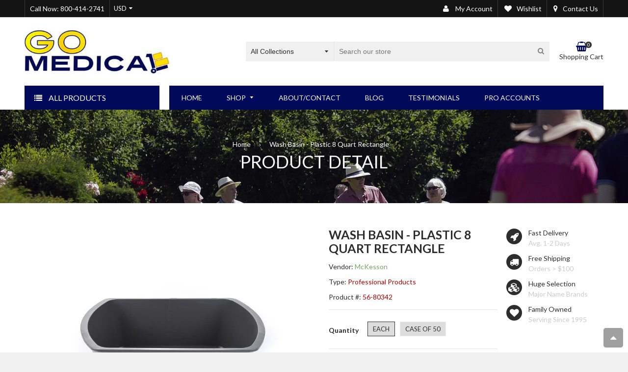

--- FILE ---
content_type: text/html; charset=utf-8
request_url: https://gomedicalonline.com/products/wash-basin-plastic-8-quart-rectangle
body_size: 23800
content:
<!doctype html>
<!--[if IE 8]><html class="no-js lt-ie9" lang="en"> <![endif]-->
<!--[if IE 9 ]><html class="ie9 no-js"> <![endif]-->
<!--[if (gt IE 9)|!(IE)]><!--> <html class="no-js"> <!--<![endif]-->
<head>

  <!-- Basic page needs ================================================== -->
  <meta charset="utf-8">
  <meta name = "format-detection" content = "telephone=no">
  <!--[if IE]><meta http-equiv='X-UA-Compatible' content='IE=edge,chrome=1' /><![endif]-->

  

  <!-- Title and description ================================================== -->
  <title>
  Wash Basin - Plastic 8 Quart Rectangle &ndash; GO Medical
  </title>

  
  <meta name="description" content="Wash Basin McKesson Plastic 8 Quart Rectangle Features McKesson Wash Basins 8 qt. Graphite Plastic Accommodating for limb soaking. Rolled rim makes carrying easy. 10 in. W x 13.25 in. L x 3.75 in. D Not Made with Natural Rubber Latex. Packaged: 50 Per Case">
  

  <!-- Font ================================================== -->
  
  <link rel="stylesheet" type="text/css" href="//fonts.googleapis.com/css?family=Lato:300,400,500,600,700">
  
  
  <link rel="stylesheet" type="text/css" href="//fonts.googleapis.com/css?family=Lato:300,400,500,600,700">
  
  
  <!-- Helpers ================================================== -->
  <!-- /snippets/social-meta-tags.liquid -->


  <meta property="og:type" content="product">
  <meta property="og:title" content="Wash Basin - Plastic 8 Quart Rectangle">
  
  <meta property="og:image" content="http://gomedicalonline.com/cdn/shop/products/McKesson_Wash_Basin_56-80342_450_x_450_grande.jpg?v=1571521529">
  <meta property="og:image:secure_url" content="https://gomedicalonline.com/cdn/shop/products/McKesson_Wash_Basin_56-80342_450_x_450_grande.jpg?v=1571521529">
  
  <meta property="og:price:amount" content="1.99">
  <meta property="og:price:currency" content="USD">


  <meta property="og:description" content="Wash Basin McKesson Plastic 8 Quart Rectangle Features McKesson Wash Basins 8 qt. Graphite Plastic Accommodating for limb soaking. Rolled rim makes carrying easy. 10 in. W x 13.25 in. L x 3.75 in. D Not Made with Natural Rubber Latex. Packaged: 50 Per Case">

  <meta property="og:url" content="https://gomedicalonline.com/products/wash-basin-plastic-8-quart-rectangle">
  <meta property="og:site_name" content="GO Medical">





  <meta name="twitter:site" content="@">

<meta name="twitter:card" content="summary">

  <meta name="twitter:title" content="Wash Basin - Plastic 8 Quart Rectangle">
  <meta name="twitter:description" content="Wash Basin McKesson Plastic 8 Quart Rectangle
Features

McKesson Wash Basins
8 qt.
Graphite
Plastic
Accommodating for limb soaking.
Rolled rim makes carrying easy.
10 in. W x 13.25 in. L x 3.75 in. D
Not Made with Natural Rubber Latex.
Packaged: 50 Per Case
">
  <meta name="twitter:image" content="https://gomedicalonline.com/cdn/shop/products/McKesson_Wash_Basin_56-80342_450_x_450_medium.jpg?v=1571521529">
  <meta name="twitter:image:width" content="240">
  <meta name="twitter:image:height" content="240">


  <link rel="canonical" href="https://gomedicalonline.com/products/wash-basin-plastic-8-quart-rectangle">
  <meta name="viewport" content="width=device-width,initial-scale=1">
  <meta name="theme-color" content="#01095a">

  <!-- CSS ================================================== -->
  <link href="//gomedicalonline.com/cdn/shop/t/13/assets/jquery.fancybox.css?v=174519108848266559641707235484" rel="stylesheet" type="text/css" media="all" />
  <link rel="stylesheet" href="https://maxcdn.bootstrapcdn.com/font-awesome/4.5.0/css/font-awesome.min.css">
  <link href="//gomedicalonline.com/cdn/shop/t/13/assets/animate.min.css?v=159196102633764904231612382733" rel="stylesheet" type="text/css" media="all" />
  <link href="//gomedicalonline.com/cdn/shop/t/13/assets/swatch.css?v=22696585116936658321612382869" rel="stylesheet" type="text/css" media="all" /> 
  <link href="//gomedicalonline.com/cdn/shop/t/13/assets/owl.carousel.min.css?v=112546110432324672691612382835" rel="stylesheet" type="text/css" media="all" />  
  
  <link href="//gomedicalonline.com/cdn/shop/t/13/assets/timber.scss.css?v=14108219091329752451707235484" rel="stylesheet" type="text/css" media="all" />  
  <link href="//gomedicalonline.com/cdn/shop/t/13/assets/social-buttons.scss.css?v=179649153510808335791707235484" rel="stylesheet" type="text/css" media="all" />
  <link href="//gomedicalonline.com/cdn/shop/t/13/assets/home_market.global.scss.css?v=42217192808663228511612383456" rel="stylesheet" type="text/css" media="all" />
  <link href="//gomedicalonline.com/cdn/shop/t/13/assets/home_market.style.scss.css?v=166987239249528651741739905801" rel="stylesheet" type="text/css" media="all" />
  <link href="//gomedicalonline.com/cdn/shop/t/13/assets/tada.css?v=18899053589108936951612382856" rel="stylesheet" type="text/css" media="all" />
  

  <!-- Header hook for plugins ================================================== -->
  <script>window.performance && window.performance.mark && window.performance.mark('shopify.content_for_header.start');</script><meta name="google-site-verification" content="r3GZDkP50HZnUYlBxHbwY0pFVysrYejU7ov8dFTevCo">
<meta id="shopify-digital-wallet" name="shopify-digital-wallet" content="/3777857/digital_wallets/dialog">
<meta name="shopify-checkout-api-token" content="b72827c3904b7ecf19724d6690a103a9">
<link rel="alternate" type="application/json+oembed" href="https://gomedicalonline.com/products/wash-basin-plastic-8-quart-rectangle.oembed">
<script async="async" src="/checkouts/internal/preloads.js?locale=en-US"></script>
<link rel="preconnect" href="https://shop.app" crossorigin="anonymous">
<script async="async" src="https://shop.app/checkouts/internal/preloads.js?locale=en-US&shop_id=3777857" crossorigin="anonymous"></script>
<script id="shopify-features" type="application/json">{"accessToken":"b72827c3904b7ecf19724d6690a103a9","betas":["rich-media-storefront-analytics"],"domain":"gomedicalonline.com","predictiveSearch":true,"shopId":3777857,"locale":"en"}</script>
<script>var Shopify = Shopify || {};
Shopify.shop = "go-medical.myshopify.com";
Shopify.locale = "en";
Shopify.currency = {"active":"USD","rate":"1.0"};
Shopify.country = "US";
Shopify.theme = {"name":"BT Copy","id":118657089718,"schema_name":null,"schema_version":null,"theme_store_id":null,"role":"main"};
Shopify.theme.handle = "null";
Shopify.theme.style = {"id":null,"handle":null};
Shopify.cdnHost = "gomedicalonline.com/cdn";
Shopify.routes = Shopify.routes || {};
Shopify.routes.root = "/";</script>
<script type="module">!function(o){(o.Shopify=o.Shopify||{}).modules=!0}(window);</script>
<script>!function(o){function n(){var o=[];function n(){o.push(Array.prototype.slice.apply(arguments))}return n.q=o,n}var t=o.Shopify=o.Shopify||{};t.loadFeatures=n(),t.autoloadFeatures=n()}(window);</script>
<script>
  window.ShopifyPay = window.ShopifyPay || {};
  window.ShopifyPay.apiHost = "shop.app\/pay";
  window.ShopifyPay.redirectState = null;
</script>
<script id="shop-js-analytics" type="application/json">{"pageType":"product"}</script>
<script defer="defer" async type="module" src="//gomedicalonline.com/cdn/shopifycloud/shop-js/modules/v2/client.init-shop-cart-sync_BN7fPSNr.en.esm.js"></script>
<script defer="defer" async type="module" src="//gomedicalonline.com/cdn/shopifycloud/shop-js/modules/v2/chunk.common_Cbph3Kss.esm.js"></script>
<script defer="defer" async type="module" src="//gomedicalonline.com/cdn/shopifycloud/shop-js/modules/v2/chunk.modal_DKumMAJ1.esm.js"></script>
<script type="module">
  await import("//gomedicalonline.com/cdn/shopifycloud/shop-js/modules/v2/client.init-shop-cart-sync_BN7fPSNr.en.esm.js");
await import("//gomedicalonline.com/cdn/shopifycloud/shop-js/modules/v2/chunk.common_Cbph3Kss.esm.js");
await import("//gomedicalonline.com/cdn/shopifycloud/shop-js/modules/v2/chunk.modal_DKumMAJ1.esm.js");

  window.Shopify.SignInWithShop?.initShopCartSync?.({"fedCMEnabled":true,"windoidEnabled":true});

</script>
<script>
  window.Shopify = window.Shopify || {};
  if (!window.Shopify.featureAssets) window.Shopify.featureAssets = {};
  window.Shopify.featureAssets['shop-js'] = {"shop-cart-sync":["modules/v2/client.shop-cart-sync_CJVUk8Jm.en.esm.js","modules/v2/chunk.common_Cbph3Kss.esm.js","modules/v2/chunk.modal_DKumMAJ1.esm.js"],"init-fed-cm":["modules/v2/client.init-fed-cm_7Fvt41F4.en.esm.js","modules/v2/chunk.common_Cbph3Kss.esm.js","modules/v2/chunk.modal_DKumMAJ1.esm.js"],"init-shop-email-lookup-coordinator":["modules/v2/client.init-shop-email-lookup-coordinator_Cc088_bR.en.esm.js","modules/v2/chunk.common_Cbph3Kss.esm.js","modules/v2/chunk.modal_DKumMAJ1.esm.js"],"init-windoid":["modules/v2/client.init-windoid_hPopwJRj.en.esm.js","modules/v2/chunk.common_Cbph3Kss.esm.js","modules/v2/chunk.modal_DKumMAJ1.esm.js"],"shop-button":["modules/v2/client.shop-button_B0jaPSNF.en.esm.js","modules/v2/chunk.common_Cbph3Kss.esm.js","modules/v2/chunk.modal_DKumMAJ1.esm.js"],"shop-cash-offers":["modules/v2/client.shop-cash-offers_DPIskqss.en.esm.js","modules/v2/chunk.common_Cbph3Kss.esm.js","modules/v2/chunk.modal_DKumMAJ1.esm.js"],"shop-toast-manager":["modules/v2/client.shop-toast-manager_CK7RT69O.en.esm.js","modules/v2/chunk.common_Cbph3Kss.esm.js","modules/v2/chunk.modal_DKumMAJ1.esm.js"],"init-shop-cart-sync":["modules/v2/client.init-shop-cart-sync_BN7fPSNr.en.esm.js","modules/v2/chunk.common_Cbph3Kss.esm.js","modules/v2/chunk.modal_DKumMAJ1.esm.js"],"init-customer-accounts-sign-up":["modules/v2/client.init-customer-accounts-sign-up_CfPf4CXf.en.esm.js","modules/v2/client.shop-login-button_DeIztwXF.en.esm.js","modules/v2/chunk.common_Cbph3Kss.esm.js","modules/v2/chunk.modal_DKumMAJ1.esm.js"],"pay-button":["modules/v2/client.pay-button_CgIwFSYN.en.esm.js","modules/v2/chunk.common_Cbph3Kss.esm.js","modules/v2/chunk.modal_DKumMAJ1.esm.js"],"init-customer-accounts":["modules/v2/client.init-customer-accounts_DQ3x16JI.en.esm.js","modules/v2/client.shop-login-button_DeIztwXF.en.esm.js","modules/v2/chunk.common_Cbph3Kss.esm.js","modules/v2/chunk.modal_DKumMAJ1.esm.js"],"avatar":["modules/v2/client.avatar_BTnouDA3.en.esm.js"],"init-shop-for-new-customer-accounts":["modules/v2/client.init-shop-for-new-customer-accounts_CsZy_esa.en.esm.js","modules/v2/client.shop-login-button_DeIztwXF.en.esm.js","modules/v2/chunk.common_Cbph3Kss.esm.js","modules/v2/chunk.modal_DKumMAJ1.esm.js"],"shop-follow-button":["modules/v2/client.shop-follow-button_BRMJjgGd.en.esm.js","modules/v2/chunk.common_Cbph3Kss.esm.js","modules/v2/chunk.modal_DKumMAJ1.esm.js"],"checkout-modal":["modules/v2/client.checkout-modal_B9Drz_yf.en.esm.js","modules/v2/chunk.common_Cbph3Kss.esm.js","modules/v2/chunk.modal_DKumMAJ1.esm.js"],"shop-login-button":["modules/v2/client.shop-login-button_DeIztwXF.en.esm.js","modules/v2/chunk.common_Cbph3Kss.esm.js","modules/v2/chunk.modal_DKumMAJ1.esm.js"],"lead-capture":["modules/v2/client.lead-capture_DXYzFM3R.en.esm.js","modules/v2/chunk.common_Cbph3Kss.esm.js","modules/v2/chunk.modal_DKumMAJ1.esm.js"],"shop-login":["modules/v2/client.shop-login_CA5pJqmO.en.esm.js","modules/v2/chunk.common_Cbph3Kss.esm.js","modules/v2/chunk.modal_DKumMAJ1.esm.js"],"payment-terms":["modules/v2/client.payment-terms_BxzfvcZJ.en.esm.js","modules/v2/chunk.common_Cbph3Kss.esm.js","modules/v2/chunk.modal_DKumMAJ1.esm.js"]};
</script>
<script>(function() {
  var isLoaded = false;
  function asyncLoad() {
    if (isLoaded) return;
    isLoaded = true;
    var urls = ["\/\/shopify.privy.com\/widget.js?shop=go-medical.myshopify.com","https:\/\/chimpstatic.com\/mcjs-connected\/js\/users\/bf1c452fa044087990a8e1814\/c7bf2b9ec86a88dc887c603ad.js?shop=go-medical.myshopify.com","https:\/\/cdn.popt.in\/pixel.js?id=02b2ae73996bb\u0026shop=go-medical.myshopify.com"];
    for (var i = 0; i < urls.length; i++) {
      var s = document.createElement('script');
      s.type = 'text/javascript';
      s.async = true;
      s.src = urls[i];
      var x = document.getElementsByTagName('script')[0];
      x.parentNode.insertBefore(s, x);
    }
  };
  if(window.attachEvent) {
    window.attachEvent('onload', asyncLoad);
  } else {
    window.addEventListener('load', asyncLoad, false);
  }
})();</script>
<script id="__st">var __st={"a":3777857,"offset":-25200,"reqid":"e70271c6-55fd-4356-99e8-cd67844305eb-1769796708","pageurl":"gomedicalonline.com\/products\/wash-basin-plastic-8-quart-rectangle","u":"5ba928561450","p":"product","rtyp":"product","rid":1638887292963};</script>
<script>window.ShopifyPaypalV4VisibilityTracking = true;</script>
<script id="captcha-bootstrap">!function(){'use strict';const t='contact',e='account',n='new_comment',o=[[t,t],['blogs',n],['comments',n],[t,'customer']],c=[[e,'customer_login'],[e,'guest_login'],[e,'recover_customer_password'],[e,'create_customer']],r=t=>t.map((([t,e])=>`form[action*='/${t}']:not([data-nocaptcha='true']) input[name='form_type'][value='${e}']`)).join(','),a=t=>()=>t?[...document.querySelectorAll(t)].map((t=>t.form)):[];function s(){const t=[...o],e=r(t);return a(e)}const i='password',u='form_key',d=['recaptcha-v3-token','g-recaptcha-response','h-captcha-response',i],f=()=>{try{return window.sessionStorage}catch{return}},m='__shopify_v',_=t=>t.elements[u];function p(t,e,n=!1){try{const o=window.sessionStorage,c=JSON.parse(o.getItem(e)),{data:r}=function(t){const{data:e,action:n}=t;return t[m]||n?{data:e,action:n}:{data:t,action:n}}(c);for(const[e,n]of Object.entries(r))t.elements[e]&&(t.elements[e].value=n);n&&o.removeItem(e)}catch(o){console.error('form repopulation failed',{error:o})}}const l='form_type',E='cptcha';function T(t){t.dataset[E]=!0}const w=window,h=w.document,L='Shopify',v='ce_forms',y='captcha';let A=!1;((t,e)=>{const n=(g='f06e6c50-85a8-45c8-87d0-21a2b65856fe',I='https://cdn.shopify.com/shopifycloud/storefront-forms-hcaptcha/ce_storefront_forms_captcha_hcaptcha.v1.5.2.iife.js',D={infoText:'Protected by hCaptcha',privacyText:'Privacy',termsText:'Terms'},(t,e,n)=>{const o=w[L][v],c=o.bindForm;if(c)return c(t,g,e,D).then(n);var r;o.q.push([[t,g,e,D],n]),r=I,A||(h.body.append(Object.assign(h.createElement('script'),{id:'captcha-provider',async:!0,src:r})),A=!0)});var g,I,D;w[L]=w[L]||{},w[L][v]=w[L][v]||{},w[L][v].q=[],w[L][y]=w[L][y]||{},w[L][y].protect=function(t,e){n(t,void 0,e),T(t)},Object.freeze(w[L][y]),function(t,e,n,w,h,L){const[v,y,A,g]=function(t,e,n){const i=e?o:[],u=t?c:[],d=[...i,...u],f=r(d),m=r(i),_=r(d.filter((([t,e])=>n.includes(e))));return[a(f),a(m),a(_),s()]}(w,h,L),I=t=>{const e=t.target;return e instanceof HTMLFormElement?e:e&&e.form},D=t=>v().includes(t);t.addEventListener('submit',(t=>{const e=I(t);if(!e)return;const n=D(e)&&!e.dataset.hcaptchaBound&&!e.dataset.recaptchaBound,o=_(e),c=g().includes(e)&&(!o||!o.value);(n||c)&&t.preventDefault(),c&&!n&&(function(t){try{if(!f())return;!function(t){const e=f();if(!e)return;const n=_(t);if(!n)return;const o=n.value;o&&e.removeItem(o)}(t);const e=Array.from(Array(32),(()=>Math.random().toString(36)[2])).join('');!function(t,e){_(t)||t.append(Object.assign(document.createElement('input'),{type:'hidden',name:u})),t.elements[u].value=e}(t,e),function(t,e){const n=f();if(!n)return;const o=[...t.querySelectorAll(`input[type='${i}']`)].map((({name:t})=>t)),c=[...d,...o],r={};for(const[a,s]of new FormData(t).entries())c.includes(a)||(r[a]=s);n.setItem(e,JSON.stringify({[m]:1,action:t.action,data:r}))}(t,e)}catch(e){console.error('failed to persist form',e)}}(e),e.submit())}));const S=(t,e)=>{t&&!t.dataset[E]&&(n(t,e.some((e=>e===t))),T(t))};for(const o of['focusin','change'])t.addEventListener(o,(t=>{const e=I(t);D(e)&&S(e,y())}));const B=e.get('form_key'),M=e.get(l),P=B&&M;t.addEventListener('DOMContentLoaded',(()=>{const t=y();if(P)for(const e of t)e.elements[l].value===M&&p(e,B);[...new Set([...A(),...v().filter((t=>'true'===t.dataset.shopifyCaptcha))])].forEach((e=>S(e,t)))}))}(h,new URLSearchParams(w.location.search),n,t,e,['guest_login'])})(!0,!0)}();</script>
<script integrity="sha256-4kQ18oKyAcykRKYeNunJcIwy7WH5gtpwJnB7kiuLZ1E=" data-source-attribution="shopify.loadfeatures" defer="defer" src="//gomedicalonline.com/cdn/shopifycloud/storefront/assets/storefront/load_feature-a0a9edcb.js" crossorigin="anonymous"></script>
<script crossorigin="anonymous" defer="defer" src="//gomedicalonline.com/cdn/shopifycloud/storefront/assets/shopify_pay/storefront-65b4c6d7.js?v=20250812"></script>
<script data-source-attribution="shopify.dynamic_checkout.dynamic.init">var Shopify=Shopify||{};Shopify.PaymentButton=Shopify.PaymentButton||{isStorefrontPortableWallets:!0,init:function(){window.Shopify.PaymentButton.init=function(){};var t=document.createElement("script");t.src="https://gomedicalonline.com/cdn/shopifycloud/portable-wallets/latest/portable-wallets.en.js",t.type="module",document.head.appendChild(t)}};
</script>
<script data-source-attribution="shopify.dynamic_checkout.buyer_consent">
  function portableWalletsHideBuyerConsent(e){var t=document.getElementById("shopify-buyer-consent"),n=document.getElementById("shopify-subscription-policy-button");t&&n&&(t.classList.add("hidden"),t.setAttribute("aria-hidden","true"),n.removeEventListener("click",e))}function portableWalletsShowBuyerConsent(e){var t=document.getElementById("shopify-buyer-consent"),n=document.getElementById("shopify-subscription-policy-button");t&&n&&(t.classList.remove("hidden"),t.removeAttribute("aria-hidden"),n.addEventListener("click",e))}window.Shopify?.PaymentButton&&(window.Shopify.PaymentButton.hideBuyerConsent=portableWalletsHideBuyerConsent,window.Shopify.PaymentButton.showBuyerConsent=portableWalletsShowBuyerConsent);
</script>
<script data-source-attribution="shopify.dynamic_checkout.cart.bootstrap">document.addEventListener("DOMContentLoaded",(function(){function t(){return document.querySelector("shopify-accelerated-checkout-cart, shopify-accelerated-checkout")}if(t())Shopify.PaymentButton.init();else{new MutationObserver((function(e,n){t()&&(Shopify.PaymentButton.init(),n.disconnect())})).observe(document.body,{childList:!0,subtree:!0})}}));
</script>
<link id="shopify-accelerated-checkout-styles" rel="stylesheet" media="screen" href="https://gomedicalonline.com/cdn/shopifycloud/portable-wallets/latest/accelerated-checkout-backwards-compat.css" crossorigin="anonymous">
<style id="shopify-accelerated-checkout-cart">
        #shopify-buyer-consent {
  margin-top: 1em;
  display: inline-block;
  width: 100%;
}

#shopify-buyer-consent.hidden {
  display: none;
}

#shopify-subscription-policy-button {
  background: none;
  border: none;
  padding: 0;
  text-decoration: underline;
  font-size: inherit;
  cursor: pointer;
}

#shopify-subscription-policy-button::before {
  box-shadow: none;
}

      </style>

<script>window.performance && window.performance.mark && window.performance.mark('shopify.content_for_header.end');</script>
  <!-- /snippets/oldIE-js.liquid -->


<!--[if lt IE 9]>
<script src="//cdnjs.cloudflare.com/ajax/libs/html5shiv/3.7.2/html5shiv.min.js" type="text/javascript"></script>
<script src="//gomedicalonline.com/cdn/shop/t/13/assets/respond.min.js?v=52248677837542619231612382840" type="text/javascript"></script>
<link href="//gomedicalonline.com/cdn/shop/t/13/assets/respond-proxy.html" id="respond-proxy" rel="respond-proxy" />
<link href="//gomedicalonline.com/search?q=f0c6c821fc6cf26b086e0b58217d7b04" id="respond-redirect" rel="respond-redirect" />
<script src="//gomedicalonline.com/search?q=f0c6c821fc6cf26b086e0b58217d7b04" type="text/javascript"></script>
<![endif]-->



  <script src="//ajax.googleapis.com/ajax/libs/jquery/1.11.0/jquery.min.js" type="text/javascript"></script>
  <script src="//gomedicalonline.com/cdn/shop/t/13/assets/modernizr.min.js?v=137617515274177302221612382834" type="text/javascript"></script>
  <script src="//gomedicalonline.com/cdn/shop/t/13/assets/jquery.fancybox.min.js?v=72616516887452960261612382818" type="text/javascript"></script>
  <script src="//gomedicalonline.com/cdn/shop/t/13/assets/owl.carousel.min.js?v=29039801512336166901612382836" type="text/javascript"></script>
  <script src="//gomedicalonline.com/cdn/shop/t/13/assets/jquery.tweet.min.js?v=42167546628440177581612382821" type="text/javascript"></script>
  <script src="//gomedicalonline.com/cdn/shopifycloud/storefront/assets/themes_support/option_selection-b017cd28.js" type="text/javascript"></script>
  
  
  <script src="//gomedicalonline.com/cdn/shop/t/13/assets/jquery.easytabs.min.js?v=89935622005964041231612382817" type="text/javascript"></script>
    
    
  <!-- Swiftype meta search ================================================== -->
  
  <meta property='st:title' content='Wash Basin - Plastic 8 Quart Rectangle' />
  <meta property='st:section' content='Wash Basin McKesson Plastic 8 Quart Rectangle
Features

McKesson Wash Basins
8 qt.
Graphite
Plastic
Accommodating for limb soaking.
Rolled rim makes carrying easy.
10 in. W x 13.25 in. L x 3.75 in. D
Not Made with Natural Rubber Latex.
Packaged: 50 Per Case
' />
  <meta property='st:section' content='McKesson' />
  <meta property='st:section' content='Professional Products' />
  
  <meta property='st:image' content='//gomedicalonline.com/cdn/shop/products/McKesson_Wash_Basin_56-80342_450_x_450_medium.jpg?v=1571521529' />
  <meta property='st:popularity' content='2' />
  

  
  <script src="//gomedicalonline.com/cdn/shop/t/13/assets/jquery.currencies.min.js?v=175057760772006623221612382817" type="text/javascript"></script>
<meta name="google-site-verification" content="xkAf9T4F4qbMNBBrNU82XkL7cWMzU8eVnemIZrKF3bA" <link href="https://monorail-edge.shopifysvc.com" rel="dns-prefetch">
<script>(function(){if ("sendBeacon" in navigator && "performance" in window) {try {var session_token_from_headers = performance.getEntriesByType('navigation')[0].serverTiming.find(x => x.name == '_s').description;} catch {var session_token_from_headers = undefined;}var session_cookie_matches = document.cookie.match(/_shopify_s=([^;]*)/);var session_token_from_cookie = session_cookie_matches && session_cookie_matches.length === 2 ? session_cookie_matches[1] : "";var session_token = session_token_from_headers || session_token_from_cookie || "";function handle_abandonment_event(e) {var entries = performance.getEntries().filter(function(entry) {return /monorail-edge.shopifysvc.com/.test(entry.name);});if (!window.abandonment_tracked && entries.length === 0) {window.abandonment_tracked = true;var currentMs = Date.now();var navigation_start = performance.timing.navigationStart;var payload = {shop_id: 3777857,url: window.location.href,navigation_start,duration: currentMs - navigation_start,session_token,page_type: "product"};window.navigator.sendBeacon("https://monorail-edge.shopifysvc.com/v1/produce", JSON.stringify({schema_id: "online_store_buyer_site_abandonment/1.1",payload: payload,metadata: {event_created_at_ms: currentMs,event_sent_at_ms: currentMs}}));}}window.addEventListener('pagehide', handle_abandonment_event);}}());</script>
<script id="web-pixels-manager-setup">(function e(e,d,r,n,o){if(void 0===o&&(o={}),!Boolean(null===(a=null===(i=window.Shopify)||void 0===i?void 0:i.analytics)||void 0===a?void 0:a.replayQueue)){var i,a;window.Shopify=window.Shopify||{};var t=window.Shopify;t.analytics=t.analytics||{};var s=t.analytics;s.replayQueue=[],s.publish=function(e,d,r){return s.replayQueue.push([e,d,r]),!0};try{self.performance.mark("wpm:start")}catch(e){}var l=function(){var e={modern:/Edge?\/(1{2}[4-9]|1[2-9]\d|[2-9]\d{2}|\d{4,})\.\d+(\.\d+|)|Firefox\/(1{2}[4-9]|1[2-9]\d|[2-9]\d{2}|\d{4,})\.\d+(\.\d+|)|Chrom(ium|e)\/(9{2}|\d{3,})\.\d+(\.\d+|)|(Maci|X1{2}).+ Version\/(15\.\d+|(1[6-9]|[2-9]\d|\d{3,})\.\d+)([,.]\d+|)( \(\w+\)|)( Mobile\/\w+|) Safari\/|Chrome.+OPR\/(9{2}|\d{3,})\.\d+\.\d+|(CPU[ +]OS|iPhone[ +]OS|CPU[ +]iPhone|CPU IPhone OS|CPU iPad OS)[ +]+(15[._]\d+|(1[6-9]|[2-9]\d|\d{3,})[._]\d+)([._]\d+|)|Android:?[ /-](13[3-9]|1[4-9]\d|[2-9]\d{2}|\d{4,})(\.\d+|)(\.\d+|)|Android.+Firefox\/(13[5-9]|1[4-9]\d|[2-9]\d{2}|\d{4,})\.\d+(\.\d+|)|Android.+Chrom(ium|e)\/(13[3-9]|1[4-9]\d|[2-9]\d{2}|\d{4,})\.\d+(\.\d+|)|SamsungBrowser\/([2-9]\d|\d{3,})\.\d+/,legacy:/Edge?\/(1[6-9]|[2-9]\d|\d{3,})\.\d+(\.\d+|)|Firefox\/(5[4-9]|[6-9]\d|\d{3,})\.\d+(\.\d+|)|Chrom(ium|e)\/(5[1-9]|[6-9]\d|\d{3,})\.\d+(\.\d+|)([\d.]+$|.*Safari\/(?![\d.]+ Edge\/[\d.]+$))|(Maci|X1{2}).+ Version\/(10\.\d+|(1[1-9]|[2-9]\d|\d{3,})\.\d+)([,.]\d+|)( \(\w+\)|)( Mobile\/\w+|) Safari\/|Chrome.+OPR\/(3[89]|[4-9]\d|\d{3,})\.\d+\.\d+|(CPU[ +]OS|iPhone[ +]OS|CPU[ +]iPhone|CPU IPhone OS|CPU iPad OS)[ +]+(10[._]\d+|(1[1-9]|[2-9]\d|\d{3,})[._]\d+)([._]\d+|)|Android:?[ /-](13[3-9]|1[4-9]\d|[2-9]\d{2}|\d{4,})(\.\d+|)(\.\d+|)|Mobile Safari.+OPR\/([89]\d|\d{3,})\.\d+\.\d+|Android.+Firefox\/(13[5-9]|1[4-9]\d|[2-9]\d{2}|\d{4,})\.\d+(\.\d+|)|Android.+Chrom(ium|e)\/(13[3-9]|1[4-9]\d|[2-9]\d{2}|\d{4,})\.\d+(\.\d+|)|Android.+(UC? ?Browser|UCWEB|U3)[ /]?(15\.([5-9]|\d{2,})|(1[6-9]|[2-9]\d|\d{3,})\.\d+)\.\d+|SamsungBrowser\/(5\.\d+|([6-9]|\d{2,})\.\d+)|Android.+MQ{2}Browser\/(14(\.(9|\d{2,})|)|(1[5-9]|[2-9]\d|\d{3,})(\.\d+|))(\.\d+|)|K[Aa][Ii]OS\/(3\.\d+|([4-9]|\d{2,})\.\d+)(\.\d+|)/},d=e.modern,r=e.legacy,n=navigator.userAgent;return n.match(d)?"modern":n.match(r)?"legacy":"unknown"}(),u="modern"===l?"modern":"legacy",c=(null!=n?n:{modern:"",legacy:""})[u],f=function(e){return[e.baseUrl,"/wpm","/b",e.hashVersion,"modern"===e.buildTarget?"m":"l",".js"].join("")}({baseUrl:d,hashVersion:r,buildTarget:u}),m=function(e){var d=e.version,r=e.bundleTarget,n=e.surface,o=e.pageUrl,i=e.monorailEndpoint;return{emit:function(e){var a=e.status,t=e.errorMsg,s=(new Date).getTime(),l=JSON.stringify({metadata:{event_sent_at_ms:s},events:[{schema_id:"web_pixels_manager_load/3.1",payload:{version:d,bundle_target:r,page_url:o,status:a,surface:n,error_msg:t},metadata:{event_created_at_ms:s}}]});if(!i)return console&&console.warn&&console.warn("[Web Pixels Manager] No Monorail endpoint provided, skipping logging."),!1;try{return self.navigator.sendBeacon.bind(self.navigator)(i,l)}catch(e){}var u=new XMLHttpRequest;try{return u.open("POST",i,!0),u.setRequestHeader("Content-Type","text/plain"),u.send(l),!0}catch(e){return console&&console.warn&&console.warn("[Web Pixels Manager] Got an unhandled error while logging to Monorail."),!1}}}}({version:r,bundleTarget:l,surface:e.surface,pageUrl:self.location.href,monorailEndpoint:e.monorailEndpoint});try{o.browserTarget=l,function(e){var d=e.src,r=e.async,n=void 0===r||r,o=e.onload,i=e.onerror,a=e.sri,t=e.scriptDataAttributes,s=void 0===t?{}:t,l=document.createElement("script"),u=document.querySelector("head"),c=document.querySelector("body");if(l.async=n,l.src=d,a&&(l.integrity=a,l.crossOrigin="anonymous"),s)for(var f in s)if(Object.prototype.hasOwnProperty.call(s,f))try{l.dataset[f]=s[f]}catch(e){}if(o&&l.addEventListener("load",o),i&&l.addEventListener("error",i),u)u.appendChild(l);else{if(!c)throw new Error("Did not find a head or body element to append the script");c.appendChild(l)}}({src:f,async:!0,onload:function(){if(!function(){var e,d;return Boolean(null===(d=null===(e=window.Shopify)||void 0===e?void 0:e.analytics)||void 0===d?void 0:d.initialized)}()){var d=window.webPixelsManager.init(e)||void 0;if(d){var r=window.Shopify.analytics;r.replayQueue.forEach((function(e){var r=e[0],n=e[1],o=e[2];d.publishCustomEvent(r,n,o)})),r.replayQueue=[],r.publish=d.publishCustomEvent,r.visitor=d.visitor,r.initialized=!0}}},onerror:function(){return m.emit({status:"failed",errorMsg:"".concat(f," has failed to load")})},sri:function(e){var d=/^sha384-[A-Za-z0-9+/=]+$/;return"string"==typeof e&&d.test(e)}(c)?c:"",scriptDataAttributes:o}),m.emit({status:"loading"})}catch(e){m.emit({status:"failed",errorMsg:(null==e?void 0:e.message)||"Unknown error"})}}})({shopId: 3777857,storefrontBaseUrl: "https://gomedicalonline.com",extensionsBaseUrl: "https://extensions.shopifycdn.com/cdn/shopifycloud/web-pixels-manager",monorailEndpoint: "https://monorail-edge.shopifysvc.com/unstable/produce_batch",surface: "storefront-renderer",enabledBetaFlags: ["2dca8a86"],webPixelsConfigList: [{"id":"160301279","configuration":"{\"pixel_id\":\"267762920667285\",\"pixel_type\":\"facebook_pixel\",\"metaapp_system_user_token\":\"-\"}","eventPayloadVersion":"v1","runtimeContext":"OPEN","scriptVersion":"ca16bc87fe92b6042fbaa3acc2fbdaa6","type":"APP","apiClientId":2329312,"privacyPurposes":["ANALYTICS","MARKETING","SALE_OF_DATA"],"dataSharingAdjustments":{"protectedCustomerApprovalScopes":["read_customer_address","read_customer_email","read_customer_name","read_customer_personal_data","read_customer_phone"]}},{"id":"61178079","eventPayloadVersion":"v1","runtimeContext":"LAX","scriptVersion":"1","type":"CUSTOM","privacyPurposes":["MARKETING"],"name":"Meta pixel (migrated)"},{"id":"82247903","eventPayloadVersion":"v1","runtimeContext":"LAX","scriptVersion":"1","type":"CUSTOM","privacyPurposes":["ANALYTICS"],"name":"Google Analytics tag (migrated)"},{"id":"shopify-app-pixel","configuration":"{}","eventPayloadVersion":"v1","runtimeContext":"STRICT","scriptVersion":"0450","apiClientId":"shopify-pixel","type":"APP","privacyPurposes":["ANALYTICS","MARKETING"]},{"id":"shopify-custom-pixel","eventPayloadVersion":"v1","runtimeContext":"LAX","scriptVersion":"0450","apiClientId":"shopify-pixel","type":"CUSTOM","privacyPurposes":["ANALYTICS","MARKETING"]}],isMerchantRequest: false,initData: {"shop":{"name":"GO Medical","paymentSettings":{"currencyCode":"USD"},"myshopifyDomain":"go-medical.myshopify.com","countryCode":"US","storefrontUrl":"https:\/\/gomedicalonline.com"},"customer":null,"cart":null,"checkout":null,"productVariants":[{"price":{"amount":1.99,"currencyCode":"USD"},"product":{"title":"Wash Basin - Plastic 8 Quart Rectangle","vendor":"McKesson","id":"1638887292963","untranslatedTitle":"Wash Basin - Plastic 8 Quart Rectangle","url":"\/products\/wash-basin-plastic-8-quart-rectangle","type":"Professional Products"},"id":"14313747677219","image":{"src":"\/\/gomedicalonline.com\/cdn\/shop\/products\/McKesson_Wash_Basin_56-80342_450_x_450.jpg?v=1571521529"},"sku":"56-80342","title":"Each","untranslatedTitle":"Each"},{"price":{"amount":99.99,"currencyCode":"USD"},"product":{"title":"Wash Basin - Plastic 8 Quart Rectangle","vendor":"McKesson","id":"1638887292963","untranslatedTitle":"Wash Basin - Plastic 8 Quart Rectangle","url":"\/products\/wash-basin-plastic-8-quart-rectangle","type":"Professional Products"},"id":"14313747709987","image":{"src":"\/\/gomedicalonline.com\/cdn\/shop\/products\/McKesson_Wash_Basin_56-80342_450_x_450.jpg?v=1571521529"},"sku":"56-80342","title":"Case of 50","untranslatedTitle":"Case of 50"}],"purchasingCompany":null},},"https://gomedicalonline.com/cdn","1d2a099fw23dfb22ep557258f5m7a2edbae",{"modern":"","legacy":""},{"shopId":"3777857","storefrontBaseUrl":"https:\/\/gomedicalonline.com","extensionBaseUrl":"https:\/\/extensions.shopifycdn.com\/cdn\/shopifycloud\/web-pixels-manager","surface":"storefront-renderer","enabledBetaFlags":"[\"2dca8a86\"]","isMerchantRequest":"false","hashVersion":"1d2a099fw23dfb22ep557258f5m7a2edbae","publish":"custom","events":"[[\"page_viewed\",{}],[\"product_viewed\",{\"productVariant\":{\"price\":{\"amount\":1.99,\"currencyCode\":\"USD\"},\"product\":{\"title\":\"Wash Basin - Plastic 8 Quart Rectangle\",\"vendor\":\"McKesson\",\"id\":\"1638887292963\",\"untranslatedTitle\":\"Wash Basin - Plastic 8 Quart Rectangle\",\"url\":\"\/products\/wash-basin-plastic-8-quart-rectangle\",\"type\":\"Professional Products\"},\"id\":\"14313747677219\",\"image\":{\"src\":\"\/\/gomedicalonline.com\/cdn\/shop\/products\/McKesson_Wash_Basin_56-80342_450_x_450.jpg?v=1571521529\"},\"sku\":\"56-80342\",\"title\":\"Each\",\"untranslatedTitle\":\"Each\"}}]]"});</script><script>
  window.ShopifyAnalytics = window.ShopifyAnalytics || {};
  window.ShopifyAnalytics.meta = window.ShopifyAnalytics.meta || {};
  window.ShopifyAnalytics.meta.currency = 'USD';
  var meta = {"product":{"id":1638887292963,"gid":"gid:\/\/shopify\/Product\/1638887292963","vendor":"McKesson","type":"Professional Products","handle":"wash-basin-plastic-8-quart-rectangle","variants":[{"id":14313747677219,"price":199,"name":"Wash Basin - Plastic 8 Quart Rectangle - Each","public_title":"Each","sku":"56-80342"},{"id":14313747709987,"price":9999,"name":"Wash Basin - Plastic 8 Quart Rectangle - Case of 50","public_title":"Case of 50","sku":"56-80342"}],"remote":false},"page":{"pageType":"product","resourceType":"product","resourceId":1638887292963,"requestId":"e70271c6-55fd-4356-99e8-cd67844305eb-1769796708"}};
  for (var attr in meta) {
    window.ShopifyAnalytics.meta[attr] = meta[attr];
  }
</script>
<script class="analytics">
  (function () {
    var customDocumentWrite = function(content) {
      var jquery = null;

      if (window.jQuery) {
        jquery = window.jQuery;
      } else if (window.Checkout && window.Checkout.$) {
        jquery = window.Checkout.$;
      }

      if (jquery) {
        jquery('body').append(content);
      }
    };

    var hasLoggedConversion = function(token) {
      if (token) {
        return document.cookie.indexOf('loggedConversion=' + token) !== -1;
      }
      return false;
    }

    var setCookieIfConversion = function(token) {
      if (token) {
        var twoMonthsFromNow = new Date(Date.now());
        twoMonthsFromNow.setMonth(twoMonthsFromNow.getMonth() + 2);

        document.cookie = 'loggedConversion=' + token + '; expires=' + twoMonthsFromNow;
      }
    }

    var trekkie = window.ShopifyAnalytics.lib = window.trekkie = window.trekkie || [];
    if (trekkie.integrations) {
      return;
    }
    trekkie.methods = [
      'identify',
      'page',
      'ready',
      'track',
      'trackForm',
      'trackLink'
    ];
    trekkie.factory = function(method) {
      return function() {
        var args = Array.prototype.slice.call(arguments);
        args.unshift(method);
        trekkie.push(args);
        return trekkie;
      };
    };
    for (var i = 0; i < trekkie.methods.length; i++) {
      var key = trekkie.methods[i];
      trekkie[key] = trekkie.factory(key);
    }
    trekkie.load = function(config) {
      trekkie.config = config || {};
      trekkie.config.initialDocumentCookie = document.cookie;
      var first = document.getElementsByTagName('script')[0];
      var script = document.createElement('script');
      script.type = 'text/javascript';
      script.onerror = function(e) {
        var scriptFallback = document.createElement('script');
        scriptFallback.type = 'text/javascript';
        scriptFallback.onerror = function(error) {
                var Monorail = {
      produce: function produce(monorailDomain, schemaId, payload) {
        var currentMs = new Date().getTime();
        var event = {
          schema_id: schemaId,
          payload: payload,
          metadata: {
            event_created_at_ms: currentMs,
            event_sent_at_ms: currentMs
          }
        };
        return Monorail.sendRequest("https://" + monorailDomain + "/v1/produce", JSON.stringify(event));
      },
      sendRequest: function sendRequest(endpointUrl, payload) {
        // Try the sendBeacon API
        if (window && window.navigator && typeof window.navigator.sendBeacon === 'function' && typeof window.Blob === 'function' && !Monorail.isIos12()) {
          var blobData = new window.Blob([payload], {
            type: 'text/plain'
          });

          if (window.navigator.sendBeacon(endpointUrl, blobData)) {
            return true;
          } // sendBeacon was not successful

        } // XHR beacon

        var xhr = new XMLHttpRequest();

        try {
          xhr.open('POST', endpointUrl);
          xhr.setRequestHeader('Content-Type', 'text/plain');
          xhr.send(payload);
        } catch (e) {
          console.log(e);
        }

        return false;
      },
      isIos12: function isIos12() {
        return window.navigator.userAgent.lastIndexOf('iPhone; CPU iPhone OS 12_') !== -1 || window.navigator.userAgent.lastIndexOf('iPad; CPU OS 12_') !== -1;
      }
    };
    Monorail.produce('monorail-edge.shopifysvc.com',
      'trekkie_storefront_load_errors/1.1',
      {shop_id: 3777857,
      theme_id: 118657089718,
      app_name: "storefront",
      context_url: window.location.href,
      source_url: "//gomedicalonline.com/cdn/s/trekkie.storefront.c59ea00e0474b293ae6629561379568a2d7c4bba.min.js"});

        };
        scriptFallback.async = true;
        scriptFallback.src = '//gomedicalonline.com/cdn/s/trekkie.storefront.c59ea00e0474b293ae6629561379568a2d7c4bba.min.js';
        first.parentNode.insertBefore(scriptFallback, first);
      };
      script.async = true;
      script.src = '//gomedicalonline.com/cdn/s/trekkie.storefront.c59ea00e0474b293ae6629561379568a2d7c4bba.min.js';
      first.parentNode.insertBefore(script, first);
    };
    trekkie.load(
      {"Trekkie":{"appName":"storefront","development":false,"defaultAttributes":{"shopId":3777857,"isMerchantRequest":null,"themeId":118657089718,"themeCityHash":"10573307619368144272","contentLanguage":"en","currency":"USD","eventMetadataId":"0c0f3214-9fe4-46f2-a043-5d5c5f8455d7"},"isServerSideCookieWritingEnabled":true,"monorailRegion":"shop_domain","enabledBetaFlags":["65f19447","b5387b81"]},"Session Attribution":{},"S2S":{"facebookCapiEnabled":false,"source":"trekkie-storefront-renderer","apiClientId":580111}}
    );

    var loaded = false;
    trekkie.ready(function() {
      if (loaded) return;
      loaded = true;

      window.ShopifyAnalytics.lib = window.trekkie;

      var originalDocumentWrite = document.write;
      document.write = customDocumentWrite;
      try { window.ShopifyAnalytics.merchantGoogleAnalytics.call(this); } catch(error) {};
      document.write = originalDocumentWrite;

      window.ShopifyAnalytics.lib.page(null,{"pageType":"product","resourceType":"product","resourceId":1638887292963,"requestId":"e70271c6-55fd-4356-99e8-cd67844305eb-1769796708","shopifyEmitted":true});

      var match = window.location.pathname.match(/checkouts\/(.+)\/(thank_you|post_purchase)/)
      var token = match? match[1]: undefined;
      if (!hasLoggedConversion(token)) {
        setCookieIfConversion(token);
        window.ShopifyAnalytics.lib.track("Viewed Product",{"currency":"USD","variantId":14313747677219,"productId":1638887292963,"productGid":"gid:\/\/shopify\/Product\/1638887292963","name":"Wash Basin - Plastic 8 Quart Rectangle - Each","price":"1.99","sku":"56-80342","brand":"McKesson","variant":"Each","category":"Professional Products","nonInteraction":true,"remote":false},undefined,undefined,{"shopifyEmitted":true});
      window.ShopifyAnalytics.lib.track("monorail:\/\/trekkie_storefront_viewed_product\/1.1",{"currency":"USD","variantId":14313747677219,"productId":1638887292963,"productGid":"gid:\/\/shopify\/Product\/1638887292963","name":"Wash Basin - Plastic 8 Quart Rectangle - Each","price":"1.99","sku":"56-80342","brand":"McKesson","variant":"Each","category":"Professional Products","nonInteraction":true,"remote":false,"referer":"https:\/\/gomedicalonline.com\/products\/wash-basin-plastic-8-quart-rectangle"});
      }
    });


        var eventsListenerScript = document.createElement('script');
        eventsListenerScript.async = true;
        eventsListenerScript.src = "//gomedicalonline.com/cdn/shopifycloud/storefront/assets/shop_events_listener-3da45d37.js";
        document.getElementsByTagName('head')[0].appendChild(eventsListenerScript);

})();</script>
  <script>
  if (!window.ga || (window.ga && typeof window.ga !== 'function')) {
    window.ga = function ga() {
      (window.ga.q = window.ga.q || []).push(arguments);
      if (window.Shopify && window.Shopify.analytics && typeof window.Shopify.analytics.publish === 'function') {
        window.Shopify.analytics.publish("ga_stub_called", {}, {sendTo: "google_osp_migration"});
      }
      console.error("Shopify's Google Analytics stub called with:", Array.from(arguments), "\nSee https://help.shopify.com/manual/promoting-marketing/pixels/pixel-migration#google for more information.");
    };
    if (window.Shopify && window.Shopify.analytics && typeof window.Shopify.analytics.publish === 'function') {
      window.Shopify.analytics.publish("ga_stub_initialized", {}, {sendTo: "google_osp_migration"});
    }
  }
</script>
<script
  defer
  src="https://gomedicalonline.com/cdn/shopifycloud/perf-kit/shopify-perf-kit-3.1.0.min.js"
  data-application="storefront-renderer"
  data-shop-id="3777857"
  data-render-region="gcp-us-central1"
  data-page-type="product"
  data-theme-instance-id="118657089718"
  data-theme-name=""
  data-theme-version=""
  data-monorail-region="shop_domain"
  data-resource-timing-sampling-rate="10"
  data-shs="true"
  data-shs-beacon="true"
  data-shs-export-with-fetch="true"
  data-shs-logs-sample-rate="1"
  data-shs-beacon-endpoint="https://gomedicalonline.com/api/collect"
></script>
</head>

<body id="wash-basin-plastic-8-quart-rectangle" class="template-product" >

  <div id="NavDrawer" class="drawer drawer--left">
        <div class="drawer__header">
      <div class="drawer__title h3">Browse</div>
      <div class="drawer__close js-drawer-close">
        <button type="button" class="icon-fallback-text">
          <span class="icon icon-x" aria-hidden="true"></span>
          <span class="fallback-text">Close menu</span>
        </button>
      </div>
    </div>
    <!-- begin mobile-nav -->
    <ul class="mobile-nav">
      
        
        
          <li class="mobile-nav__item">
            <a href="/" class="mobile-nav__link">Home</a>
          </li>
        
      
        
        
          <li class="mobile-nav__item" aria-haspopup="true">
            <div class="mobile-nav__has-sublist">
              <a href="/collections/shop-with-go-medical" class="mobile-nav__link">Shop</a>
              <div class="mobile-nav__toggle">
                <button type="button" class="icon-fallback-text mobile-nav__toggle-open">
                  <span class="icon icon-plus" aria-hidden="true"></span>
                  <span class="fallback-text">See More</span>
                </button>
                <button type="button" class="icon-fallback-text mobile-nav__toggle-close">
                  <span class="icon icon-minus" aria-hidden="true"></span>
                  <span class="fallback-text">"Close Cart"</span>
                </button>
              </div>
            </div>
            <ul class="mobile-nav__sublist megamenu__dropdown mobile_megamenu_1">
              
                <li class="nav-sampletext grid__item small-one-whole">
                  <a href="#"><img src="https://cdn.shopify.com/s/files/1/0377/7857/files/Go-Medical-Logo-500x250-transparent_6b4cb4cf-b99f-40cd-a0b3-16704cd6ad5c.png?6826030543853032635" alt=""></a>
<p>GO Medical discreetly delivers to your door, usually within 1-2 business days from one of over 20 distribution centers nationwide.</p>
<p>Call us today! 800-414-2741</p>
                </li>
                
                
                <li class="nav-links nav-links01 grid__item small-one-whole">
                  
                  <ul>
                    <li class="list-title">Bladder Products</li>
                    
                    <li class="list-unstyled nav-sub-mega">
                      <a href="/collections/intermittent-catheters-1">Intermittent Catheters</a>           
                    </li>
                    
                    <li class="list-unstyled nav-sub-mega">
                      <a href="/collections/indwelling-catheters">Indwelling Catheters</a>           
                    </li>
                    
                    <li class="list-unstyled nav-sub-mega">
                      <a href="/collections/male-external-catheters">External Catheters</a>           
                    </li>
                    
                    <li class="list-unstyled nav-sub-mega">
                      <a href="/collections/leg-bags">Leg Bags</a>           
                    </li>
                    
                    <li class="list-unstyled nav-sub-mega">
                      <a href="/collections/night-drain-bags">Bedside Drain Bags</a>           
                    </li>
                    
                  </ul>
                </li>
                
                
                <li class="nav-links nav-links02 grid__item small-one-whole">
                  
                  <ul>
                    <li class="list-title">Bowel/Bladder Products</li>
                    
                    <li class="list-unstyled nav-sub-mega">
                      <a href="/collections/ostomy">Ostomy</a>           
                    </li>
                    
                    <li class="list-unstyled nav-sub-mega">
                      <a href="/collections/incontinence">Incontinence</a>           
                    </li>
                    
                    <li class="list-unstyled nav-sub-mega">
                      <a href="/collections/gloves">Gloves</a>           
                    </li>
                    
                  </ul>
                </li>
                
                
                <li class="nav-links nav-links03 grid__item small-one-whole">
                  
                  <ul>
                    <li class="list-title">Other Products</li>
                    
                    <li class="list-unstyled nav-sub-mega">
                      <a href="/collections/aids-to-daily-living">Aids to Daily Living</a>           
                    </li>
                    
                    <li class="list-unstyled nav-sub-mega">
                      <a href="/collections/skin-care">Skin Care</a>           
                    </li>
                    
                    <li class="list-unstyled nav-sub-mega">
                      <a href="/collections/wound-care">Wound Care/Suction</a>           
                    </li>
                    
                    <li class="list-unstyled nav-sub-mega">
                      <a href="/collections/diabetic-supplies">Diabetic Supplies</a>           
                    </li>
                    
                    <li class="list-unstyled nav-sub-mega">
                      <a href="/collections/nutrition">Nutrition</a>           
                    </li>
                    
                  </ul>
                </li>
                
            </ul>
          </li>
        
      
        
        
          <li class="mobile-nav__item">
            <a href="/pages/about-us" class="mobile-nav__link">About/Contact</a>
          </li>
        
      
        
        
          <li class="mobile-nav__item">
            <a href="/blogs/blog" class="mobile-nav__link">Blog</a>
          </li>
        
      
        
        
          <li class="mobile-nav__item">
            <a href="/blogs/testimonials" class="mobile-nav__link">Testimonials</a>
          </li>
        
      
        
        
          <li class="mobile-nav__item">
            <a href="/pages/facility-services" class="mobile-nav__link">Pro Accounts</a>
          </li>
        
      

	  <!-- Customer links -->
      
        
          <li class="mobile-nav__item">
            <a href="/account/login" id="customer_login_link">Log in</a>
          </li>
          
          <li class="mobile-nav__item">
            <a href="/account/register" id="customer_register_link">Create New Account</a>
          </li>
          
        
      
    </ul>
  </div>
  <div id="CartDrawer" class="drawer drawer--right">
        <div class="drawer__header">
      <div class="drawer__title h3">Shopping Cart</div>
      <div class="drawer__close js-drawer-close">
        <button type="button" class="icon-fallback-text">
          <span class="icon icon-x" aria-hidden="true"></span>
          <span class="fallback-text">"Close Cart"</span>
        </button>
      </div>
    </div>
    <div id="CartContainer"></div>    
  </div>
  <div id="PageContainer" class="is-moved-by-drawer">
    
    
    <!-- Top Other -->
    <div id="top-header" class="grid--full grid--table">
      <div class="wrapper">
  <div id="topother-header" class="grid--full grid--table">
    <div class="grid__item one-half top-header-left">
      <div class="welcome-text">Call Now: 800-414-2741</div>
      <div class="currency-picker">
        <label class="currency-picker__wrapper">
  <span class="currency-picker__label">Currency</span>
  <select class="currency-picker" name="currencies" style="display: inline; width: auto; vertical-align: inherit;">
  
  
  <option value="USD" selected="selected">USD</option>
  
    
  
  </select>
</label>
      </div>
    </div>
    <div class="grid__item one-half top-header-right">    
      <div class="header-account">
        <ul>              
          <li class="header-account">                
            
            <a href="#loginBox" id="login_link">
              <i class="fa fa-user"></i>
              <span class="name">My Account</span>
            </a>
            <div id="loginBox" class="loginLightbox" style="display:none;">
              <div id="lightboxlogin">
                <form method="post" action="/account/login" id="customer_login" accept-charset="UTF-8" data-login-with-shop-sign-in="true"><input type="hidden" name="form_type" value="customer_login" /><input type="hidden" name="utf8" value="✓" />
                <div id="bodyBox">
                  <h3>Login</h3>
                  <label for="CustomerEmail" class="hidden-label">Email</label>
                  <input type="email" name="customer[email]" id="CustomerEmail" class="input-full" placeholder="Email">

                  
                  <label for="CustomerPassword" class="hidden-label">Password</label>
                  <input type="password" value="" name="customer[password]" id="CustomerPassword" class="input-full" placeholder="Password">
                  
                  <input type="submit" class="btn btn2 btn--full" value="Sign In">    
                  <div>
                    
                    <p class="forgot"><a href="#recover" onclick="showRecoverPasswordForm();return false;" id="RecoverPassword">Forgot your password?</a></p>
                    
                    
                    <p class="create"><a href="#create_accountBox" onclick="showCreateAccountForm();return false;" id="CreateAccountPassword">Create New Account</a></p>
                    
                  </div>
                  <p><a href="#" onclick="$.fancybox.close();">Close</a></p>
                </div>
                </form>
              </div>
              <div id="recover-password" style="display:none;">
                <h3>Reset your password</h3>
                <p class="note">We will send you an email to reset your password.</p>

                <form method="post" action="/account/recover" accept-charset="UTF-8"><input type="hidden" name="form_type" value="recover_customer_password" /><input type="hidden" name="utf8" value="✓" />
                

                <p><label for="recover-email" class="label">Email</label></p>
                <input type="email" value="" size="30" name="email" id="recover-email" class="text" />
                <div class="action_bottom">
                  <input class="btn btn2" type="submit" value="Submit" />
                  <a class="btn back" href="#" onclick="hideRecoverPasswordForm();return false;">Back to Login</a>
                </div>                      
                <p class="close"><a href="#" onclick="$.fancybox.close();">Close</a></p>
                </form>
              </div>
              <div id="create_accountBox" style="display:none;">    
                <h3>Create Account</h3>
                <div class="form-vertical">
                  <form method="post" action="/account" id="create_customer" accept-charset="UTF-8" data-login-with-shop-sign-up="true"><input type="hidden" name="form_type" value="create_customer" /><input type="hidden" name="utf8" value="✓" />

                  

                  <label for="FirstName" class="hidden-label">First Name</label>
                  <input type="text" name="customer[first_name]" id="FirstName" class="input-full" placeholder="First Name"  >

                  <label for="LastName" class="hidden-label">Last Name</label>
                  <input type="text" name="customer[last_name]" id="LastName" class="input-full" placeholder="Last Name"  >

                  <label for="Email" class="hidden-label">Email</label>
                  <input type="email" name="customer[email]" id="Email" class="input-full" placeholder="Email" >

                  <label for="CreatePassword" class="hidden-label">Password</label>
                  <input type="password" name="customer[password]" id="CreatePassword" class="input-full" placeholder="Password">

                  <p>
                    <input type="submit" value="Create" class="btn btn2 btn--full">
                  </p>
                  <p><span><a class="btn" href="#" onclick="hideRecoverPasswordForm();return false;">Back to Login</a></span></p>
                  <p class="close"><a href="#" onclick="$.fancybox.close();">Close</a></p>

                  </form>
                </div> 
              </div>
              <script>
                function showRecoverPasswordForm() {
                  $('#recover-password').css("display",'block');
                  $('#lightboxlogin').css("display",'none');
                  $('#create_accountBox').css("display",'none');
                }

                function hideRecoverPasswordForm() {
                  $('#recover-password').css("display",'none');
                  $('#lightboxlogin').css("display",'block');
                  $('#create_accountBox').css("display",'none');
                }
                function showCreateAccountForm(){
                  $('#recover-password').css("display",'none');
                  $('#lightboxlogin').css("display",'none');
                  $('#create_accountBox').css("display",'block');
                }
              </script>
            </div>
            
          </li>
          <li class="wishlist">
            
            <a href="/account/login"><i class="fa fa-heart" aria-hidden="true"></i><span>Wishlist</span></a>
            
          </li>
          <li class="track-order">
            <a href="/pages/store-location">
              <i class="fa fa-map-marker"></i><span>Contact Us</span>
            </a>
          </li>
        </ul>
      </div>
       
    </div>
  </div>
</div>
    </div>  

    <!-- Main Header -->
    <header class="site-header">
      <div class="wrapper">
				<div id="main-header" class="grid--full grid--table">
          <div class="grid__item small--one-whole medium--one-whole two-eighths">
            
              <div class="h1 site-header__logo large--left" itemscope itemtype="http://schema.org/Organization">
            
              
                <a href="/" itemprop="url" class="site-header__logo-link">
                  <img src="//gomedicalonline.com/cdn/shop/t/13/assets/logo.png?v=25368759659560140991612382824" alt="GO Medical" itemprop="logo">
                </a>
              
            
              </div>
            
          </div>
          <div class="grid__item small--one-whole medium--one-whole six-eighths mobile-bottom right-bottom-area">
            <div class="large--hide medium-down--show navigation-icon">
              <div class="grid">
                <div class="grid__item one-half">
                  <div class="site-nav--mobile">
                    <button type="button" class="icon-fallback-text site-nav__link js-drawer-open-left" aria-controls="NavDrawer" aria-expanded="false">
                      <span class="icon icon-hamburger" aria-hidden="true"></span>
                      <span class="fallback-text">Menu</span>
                    </button>
                  </div>
                </div>
              </div>
            </div>
            
            <div class="site-header__search">
              <form action="/search" method="get" class="input-group search-bar">
  
  <div class="collections-selector">
    <select class="single-option-selector" data-option="collection-option" id="collection-option" name="collection">
      <option value="all">All Collections</option>
                                 
         
           <option value="aids-to-daily-living">Aids to daily living</option>
         
                                 
         
           <option value="night-drain-bags">Bedside Drain Bags</option>
         
                                 
         
           <option value="diabetic-supplies">Diabetic Supplies</option>
         
                                 
         
           <option value="male-external-catheters">External Catheters</option>
         
                                 
         
           <option value="featured-products">Featured Products</option>
         
                                 
         
           <option value="gloves">Gloves</option>
         
                                 
         
           <option value="incontinence">Incontinence</option>
         
                                 
         
           <option value="indwelling-catheters">Indwelling Catheters</option>
         
                                 
         
           <option value="intermittent-catheters-1">Intermittent Catheters</option>
         
                                 
         
           <option value="leg-bags">Leg Bags</option>
         
                                 
         
           <option value="nutrition">Nutrition</option>
         
                                 
         
           <option value="ostomy">Ostomy</option>
         
                                 
         
           <option value="shop-with-go-medical">Shop with GO Medical</option>
         
                                 
         
           <option value="skin-care">Skin Care</option>
         
                                 
         
           <option value="wound-care">Wound Care</option>
         
                               
     </select>
  </div>
  
  <input type="hidden" name="type" value="product">
  <input type="search" name="q" value="" placeholder="Search our store" class="input-group-field st-default-search-input" aria-label="Search our store">
  <span class="input-group-btn">
    <button type="submit" class="btn icon-fallback-text">
      <i class="fa fa-search"></i>
      <span class="fallback-text">Search</span>
    </button>
  </span>
</form>

            </div>            
            
            <div class="large--hide medium-down--show navigation-cart">              
              <div class="grid__item text-right">
                <div class="site-nav--mobile">
                  <a href="/cart" class="js-drawer-open-right site-nav__link" aria-controls="CartDrawer" aria-expanded="false">
                    <span class="icon-fallback-text">
                      <span class="icon icon-cart" aria-hidden="true"></span>
                      <span class="fallback-text">Shopping Cart</span>
                    </span>
                  </a>
                </div>
              </div>
            </div>
            <div class="header-cart">
              <a href="/cart" class="site-header__cart-toggle js-drawer-open-right" aria-controls="CartDrawer" aria-expanded="false">
                <i class="fa fa-shopping-basket"></i>                  
                <span id="CartCount">0</span>
                <span class="name">Shopping Cart</span>
              </a>
            </div>
          </div>
        </div>        
      </div>
    </header>

    <!-- Navigation Bar -->
    <nav class="nav-bar">
      <div class="wrapper">
        <div class="medium-down--hide">
  <div class="menu-container">
  
  <div class="shop-by-collections  grid__item one-quarter">
    <div class="sidebar-collections">
  <div class="sdcollections-title sb-title">
    <i class="fa fa-list"></i>
    <span>All Products</span>
  </div>    
  <div class="sdcollections-content">
    <ul class="sdcollections-list">
      
        
          <li class="sdc-element vetical-menu2 site-nav--has-dropdown" aria-haspopup="true">
            <a href="/collections/intermittent-catheters-1" class="site-nav__link">
              <div class="element-main">
                 
                <div class="collection-area ">
                  <div class="collection-name">
                    Intermittent Catheters (105)
                  </div>
                </div>
                
              </div>
              <span class="icon icon-arrow-right" aria-hidden="true"></span>
            </a>
            <ul class="site-nav__dropdown vetical__dropdown vetical__dropdown1">
              
                <li class="nav-links nav-links01 grid__item large--one-half">
                  
                  <ul>
                    <li class="list-title">Useful links</li>
                    
                    <li class="list-unstyled nav-sub-mega">
                      <a href="/collections/intermittent-catheters-1">All Intermittent Catheters</a>           
                    </li>
                    
                    <li class="list-unstyled nav-sub-mega">
                      <a href="/collections/intermittent-catheters-1/Coude-tip">Coude Tip</a>           
                    </li>
                    
                    <li class="list-unstyled nav-sub-mega">
                      <a href="/pages/order-form">Prescription Form</a>           
                    </li>
                    
                  </ul>
                </li>
                
              <li class="grid__item large--one-half">
                <ul>
                  <li class="list-title">Featured Product</li>
                  <li class="list-product">
                    
                    <div class="list-product-image"><a href="/products/intermittent-catheter"><img src="//gomedicalonline.com/cdn/shop/products/Cure_straight_tip_450_x_450_large.jpg?v=1571521501" alt="Intermittent Catheter - Straight tip, latex free"></a></div>
                      <div class="list-product-name">Intermittent Catheter - Straight tip, latex free</div>
                    <div class="list-product-link"><a href="/products/intermittent-catheter">More Detail</a></div>
                      
                  </li>
                </ul>
              </li>
            </ul>
          </li>
        
      
        
          <li class="sdc-element vetical-menu1 site-nav--has-dropdown" aria-haspopup="true">
            <a href="/collections/indwelling-catheters" class="site-nav__link">
              <div class="element-main">
                 
                <div class="collection-area ">
                  <div class="collection-name">
                    Indwelling Catheters (86)
                  </div>
                </div>
                
              </div>
              <span class="icon icon-arrow-right" aria-hidden="true"></span>
            </a>
            <ul class="site-nav__dropdown vetical__dropdown vetical__dropdown1">
              
                <li class="nav-links nav-links01 grid__item large--one-half">
                  
                  <ul>
                    <li class="list-title">Useful links</li>
                    
                    <li class="list-unstyled nav-sub-mega">
                      <a href="/collections/indwelling-catheters">All Indwelling Catheters</a>           
                    </li>
                    
                    <li class="list-unstyled nav-sub-mega">
                      <a href="/collections/indwelling-catheters/All-silicone">All Silicone</a>           
                    </li>
                    
                    <li class="list-unstyled nav-sub-mega">
                      <a href="/collections/indwelling-catheters/Coude-tip">Coude Tip</a>           
                    </li>
                    
                    <li class="list-unstyled nav-sub-mega">
                      <a href="/collections/indwelling-catheters/Insertion-tray">Insertion Tray</a>           
                    </li>
                    
                    <li class="list-unstyled nav-sub-mega">
                      <a href="/pages/order-form">Prescription Form</a>           
                    </li>
                    
                  </ul>
                </li>
              
              <li class="grid__item large--one-half">
                <ul>
                  <li class="list-title">Featured Products</li>
                  <li class="list-product">
                    
                    <div class="list-product-image"><a href="/products/bard-2-way-foley-catheter-silicone-20fr-30cc-balloon-capacity"><img src="//gomedicalonline.com/cdn/shop/products/Bard_Foley_166820_large.jpg?v=1571521509" alt="Indwelling Catheter - Bard 2-Way Foley Catheter, 100% Silicone"></a></div>
                      <div class="list-product-name">Indwelling Catheter - Bard 2-Way Foley Catheter, 100% Silicone</div>
                    <div class="list-product-link"><a href="/products/bard-2-way-foley-catheter-silicone-20fr-30cc-balloon-capacity">More Detail</a></div>
                      
                  </li>
                </ul>
              </li>
            </ul>
          </li>
        
      
        
          <li class="sdc-element vetical-menu3 site-nav--has-dropdown" aria-haspopup="true">
            <a href="/collections/ostomy" class="site-nav__link">
              <div class="element-main">
                 
                <div class="collection-area ">
                  <div class="collection-name">
                    Ostomy (420)
                  </div>
                </div>
                
              </div>
              <span class="icon icon-arrow-right" aria-hidden="true"></span>
            </a>
            <ul class="site-nav__dropdown vetical__dropdown vetical__dropdown1">
              
                <li class="nav-links nav-links01 grid__item large--one-half">
                  
                  <ul>
                    <li class="list-title">Useful links</li>
                    
                  </ul>
                </li>
                
              <li class="grid__item large--one-half">
                <ul>
                  <li class="list-title">Featured Products</li>
                  <li class="list-product">
                    
                    <div class="list-product-image"><a href="/products/convatec-sur-fit-natura-two-piece-drainable-pouch-mold-to-fit-1-3-4-flange-12-l-opaque"><img src="//gomedicalonline.com/cdn/shop/products/Convatec_Pouch_401502_large.jpg?v=1571521510" alt="ConvaTec SUR-FIT® Natura® Two-Piece Drainable Pouch, Mold-to-Fit, 1-3/4&quot; Flange, 12&quot; L, Opaque"></a></div>
                      <div class="list-product-name">ConvaTec SUR-FIT® Natura® Two-Piece Drainable Pouch, Mold-to-Fit, 1-3/4" Flange, 12" L, Opaque</div>
                    <div class="list-product-link"><a href="/products/convatec-sur-fit-natura-two-piece-drainable-pouch-mold-to-fit-1-3-4-flange-12-l-opaque">More Detail</a></div>
                      
                  </li>
                </ul>
              </li>
            </ul>
          </li>
        
      
        
          <li class="sdc-element">
            <a href="/collections/incontinence">
              <div class="element-main">
                 
                <div class="collection-area ">
                  <div class="collection-name">
                    Incontinence (119)
                  </div>
                </div>
                
              </div>
            </a>
          </li>
      
      
        
          <li class="sdc-element">
            <a href="/collections/gloves">
              <div class="element-main">
                 
                <div class="collection-area ">
                  <div class="collection-name">
                    Gloves (12)
                  </div>
                </div>
                
              </div>
            </a>
          </li>
      
      
        
          <li class="sdc-element">
            <a href="/collections/wound-care">
              <div class="element-main">
                 
                <div class="collection-area ">
                  <div class="collection-name">
                    Wound Care (347)
                  </div>
                </div>
                
              </div>
            </a>
          </li>
      
      
        
          <li class="sdc-element">
            <a href="/collections/skin-care">
              <div class="element-main">
                 
                <div class="collection-area ">
                  <div class="collection-name">
                    Skin Care (101)
                  </div>
                </div>
                
              </div>
            </a>
          </li>
      
      
        
          <li class="sdc-element">
            <a href="/collections/male-external-catheters">
              <div class="element-main">
                 
                <div class="collection-area ">
                  <div class="collection-name">
                    External Catheters (46)
                  </div>
                </div>
                
              </div>
            </a>
          </li>
      
      
        
          <li class="sdc-element">
            <a href="/collections/leg-bags">
              <div class="element-main">
                 
                <div class="collection-area ">
                  <div class="collection-name">
                    Leg Bags (59)
                  </div>
                </div>
                
              </div>
            </a>
          </li>
      
      
        
          <li class="sdc-element">
            <a href="/collections/night-drain-bags">
              <div class="element-main">
                 
                <div class="collection-area ">
                  <div class="collection-name">
                    Bedside Drain Bags (40)
                  </div>
                </div>
                
              </div>
            </a>
          </li>
      
      
        
          <li class="sdc-element">
            <a href="/collections/aids-to-daily-living">
              <div class="element-main">
                 
                <div class="collection-area ">
                  <div class="collection-name">
                    Aids to daily living (31)
                  </div>
                </div>
                
              </div>
            </a>
          </li>
      
      
        
          <li class="sdc-element">
            <a href="/collections/diabetic-supplies">
              <div class="element-main">
                 
                <div class="collection-area ">
                  <div class="collection-name">
                    Diabetic Supplies (5)
                  </div>
                </div>
                
              </div>
            </a>
          </li>
      
      
        
          <li class="sdc-element">
            <a href="/collections/nutrition">
              <div class="element-main">
                 
                <div class="collection-area ">
                  <div class="collection-name">
                    Nutrition (4)
                  </div>
                </div>
                
              </div>
            </a>
          </li>
      
      
      
    </ul>
  </div>
</div>    
  </div>
  
  <!-- begin site-nav -->
  <ul class="site-nav grid__item three-quarters" id="AccessibleNav">
    
    
    
    <li >
      <a href="/" class="site-nav__link">
        <span>Home</span>
        
      </a>      
    </li>
    
    
    
    
    <li class="mega-menu site-nav--has-dropdown" aria-haspopup="true">
      <a href="/collections/shop-with-go-medical" class="site-nav__link">
        <span>Shop</span>
        <span class="icon icon-arrow-down" aria-hidden="true"></span>
        
      </a>
      <ul class="site-nav__dropdown megamenu__dropdown megamenu_1">
        
        <li class="nav-sampletext grid__item large--one-quarter">
          <a href="#"><img src="https://cdn.shopify.com/s/files/1/0377/7857/files/Go-Medical-Logo-500x250-transparent_6b4cb4cf-b99f-40cd-a0b3-16704cd6ad5c.png?6826030543853032635" alt=""></a>
<p>GO Medical discreetly delivers to your door, usually within 1-2 business days from one of over 20 distribution centers nationwide.</p>
<p>Call us today! 800-414-2741</p>
        </li>
        
        
        <li class="nav-links nav-links01 grid__item large--one-quarter">
          
          <ul>
            <li class="list-title">Bladder Products</li>
            
            <li class="list-unstyled nav-sub-mega">
              <a href="/collections/intermittent-catheters-1">Intermittent Catheters</a>           
            </li>
            
            <li class="list-unstyled nav-sub-mega">
              <a href="/collections/indwelling-catheters">Indwelling Catheters</a>           
            </li>
            
            <li class="list-unstyled nav-sub-mega">
              <a href="/collections/male-external-catheters">External Catheters</a>           
            </li>
            
            <li class="list-unstyled nav-sub-mega">
              <a href="/collections/leg-bags">Leg Bags</a>           
            </li>
            
            <li class="list-unstyled nav-sub-mega">
              <a href="/collections/night-drain-bags">Bedside Drain Bags</a>           
            </li>
            
          </ul>
        </li>
        
        
        <li class="nav-links nav-links02 grid__item large--one-quarter">
          
          <ul>
            <li class="list-title">Bowel/Bladder Products</li>
            
            <li class="list-unstyled nav-sub-mega">
              <a href="/collections/ostomy">Ostomy</a>           
            </li>
            
            <li class="list-unstyled nav-sub-mega">
              <a href="/collections/incontinence">Incontinence</a>           
            </li>
            
            <li class="list-unstyled nav-sub-mega">
              <a href="/collections/gloves">Gloves</a>           
            </li>
            
          </ul>
        </li>
        
        
        <li class="nav-links nav-links03 grid__item large--one-quarter">
          
          <ul>
            <li class="list-title">Other Products</li>
            
            <li class="list-unstyled nav-sub-mega">
              <a href="/collections/aids-to-daily-living">Aids to Daily Living</a>           
            </li>
            
            <li class="list-unstyled nav-sub-mega">
              <a href="/collections/skin-care">Skin Care</a>           
            </li>
            
            <li class="list-unstyled nav-sub-mega">
              <a href="/collections/wound-care">Wound Care/Suction</a>           
            </li>
            
            <li class="list-unstyled nav-sub-mega">
              <a href="/collections/diabetic-supplies">Diabetic Supplies</a>           
            </li>
            
            <li class="list-unstyled nav-sub-mega">
              <a href="/collections/nutrition">Nutrition</a>           
            </li>
            
          </ul>
        </li>
        
      </ul>
    </li>
    
    
    
    
    <li >
      <a href="/pages/about-us" class="site-nav__link">
        <span>About/Contact</span>
        
      </a>      
    </li>
    
    
    
    
    <li >
      <a href="/blogs/blog" class="site-nav__link">
        <span>Blog</span>
        
      </a>      
    </li>
    
    
    
    
    <li >
      <a href="/blogs/testimonials" class="site-nav__link">
        <span>Testimonials</span>
        
      </a>      
    </li>
    
    
    
    
    <li >
      <a href="/pages/facility-services" class="site-nav__link">
        <span>Pro Accounts</span>
        
      </a>      
    </li>
    
    
  </ul>
  <script>
      $(window).ready(function($) {
        //$('.megamenu__dropdown').css("width",$('#main-header').innerWidth());
      });
      $( window ).resize(function() {
        //$('.megamenu__dropdown').css("width",$('#main-header').innerWidth());
      });
  </script>
</div>
</div>        
      </div>
    </nav>

    <!-- Main Content -->
    <main class="main-content">
      <div class="breadcrumb-wrapper">
  
<nav class="breadcrumb" role="navigation" aria-label="breadcrumbs">
  <a href="/" title="Back to the frontpage">Home</a>

  

    
    <span aria-hidden="true">&rsaquo;</span>
    <span>Wash Basin - Plastic 8 Quart Rectangle</span>

  
</nav>


  <h1 class="section-header__title">Product Detail</h1>
</div>
<div class="wrapper">
<div class="grid--rev">
  <div class="grid__item">
  <div itemscope itemtype="http://schema.org/Product">

    <meta itemprop="url" content="https://gomedicalonline.com/products/wash-basin-plastic-8-quart-rectangle">
    <meta itemprop="image" content="//gomedicalonline.com/cdn/shop/products/McKesson_Wash_Basin_56-80342_450_x_450_grande.jpg?v=1571521529">

    

    <div class="product-single">
      <div class="grid__item large--one-half text-center">
        <div class="product-single__photos" id="ProductPhoto">
            
            <img src="//gomedicalonline.com/cdn/shop/products/McKesson_Wash_Basin_56-80342_450_x_450_1024x1024.jpg?v=1571521529" alt="Wash Basin - Plastic 8 Quart Rectangle" id="ProductPhotoImg" data-image-id="5022441635875">
        </div>

        
        
        
      </div>

      <div class="grid__item large--one-half">
		<div class="product-info-left grid__item five-eighths">
          <h1 itemprop="name">Wash Basin - Plastic 8 Quart Rectangle</h1>

          
          <div class="rating-star">
            <span class="shopify-product-reviews-badge" data-id="1638887292963"></span>
          </div>
          

          

          
          <div class="product-vendor">Vendor: <b>McKesson</b></div>          
          

          
          <div class="product-type">Type: <b>Professional Products</b></div>
          
          
          <div class="product-sku-custom">Product #: <b>56-80342</b></div>

          <div itemprop="offers" itemscope itemtype="http://schema.org/Offer">
            <meta itemprop="priceCurrency" content="USD">

            <link itemprop="availability" href="http://schema.org/InStock">
            <div class="product-action ">
              <form action="/cart/add" method="post" enctype="multipart/form-data" id="AddToCartForm" class="form-vertical">         
                
                  
                    
                      










  
    
    
    <style>
      label[for="product-select-option-0"] { display: none; }
      #product-select-option-0 { display: none; }
      #product-select-option-0 + .custom-style-select-box { display: none !important; }
    </style>
    <script>$(window).load(function() { $('.selector-wrapper:eq(0)').hide(); });</script>
    
    
  



<div class="swatch clearfix" data-option-index="0">
  <div class="header">Quantity</div>
  
  
    
    
      
       
      
      <div data-value="Each" class="swatch-element each available">
        
        <input id="swatch-0-each" type="radio" name="option-0" value="Each" checked  />
        
        <label for="swatch-0-each">
          Each
          <img class="crossed-out" src="//gomedicalonline.com/cdn/shop/t/13/assets/soldout.png?v=126082657279262077361612382854" />
        </label>
        
      </div>
    
    
    <script>
      jQuery('.swatch[data-option-index="0"] .each').removeClass('soldout').addClass('available').find(':radio').removeAttr('disabled');
    </script>
    
  
    
    
      
       
      
      <div data-value="Case of 50" class="swatch-element case-of-50 available">
        
        <input id="swatch-0-case-of-50" type="radio" name="option-0" value="Case of 50"  />
        
        <label for="swatch-0-case-of-50">
          Case of 50
          <img class="crossed-out" src="//gomedicalonline.com/cdn/shop/t/13/assets/soldout.png?v=126082657279262077361612382854" />
        </label>
        
      </div>
    
    
    <script>
      jQuery('.swatch[data-option-index="0"] .case-of-50').removeClass('soldout').addClass('available').find(':radio').removeAttr('disabled');
    </script>
    
  
</div>




                    
                  
                
                <select name="id" id="productSelect" class="product-single__variants hide">
                  
                    
                      <option  selected="selected"  data-sku="56-80342" value="14313747677219">Each - <span class=money>$ 1.99 USD</span></option>
                    
                  
                    
                      <option  data-sku="56-80342" value="14313747709987">Case of 50 - <span class=money>$ 99.99 USD</span></option>
                    
                  
                </select>
              <hr/>
                <span class="visually-hidden">Regular price</span>
                <span id="ProductPrice" class="" itemprop="price">
                  <span class=money>$ 1.99</span>
                </span>

                
                <div class="qty_select">
                  <label for="Quantity" class="quantity-selector">Quantity</label>
                  <input type="number" id="Quantity" name="quantity" value="1" min="1" class="quantity-selector">
                </div>
                <button type="submit" name="add" id="AddToCart" class="btn">
                  <span id="AddToCartText">Buy Now</span>
                </button>
              </form>
              
              <div class="add-to-wishlist">
                
                  
                <span class="non-user" data-toggle="tooltip" data-placement="right" title="To use the Wish-list, you must Login or Register"><a href="/account/login"><i class="fa fa-heart"></i>Add to Wishlist</a></span>
                  
                
               </div>
                          
            </div>          
          </div>

          
            <div class="detail-social">
              



<div class="social-sharing " data-permalink="https://gomedicalonline.com/products/wash-basin-plastic-8-quart-rectangle">

  
    <a target="_blank" href="//www.facebook.com/sharer.php?u=https://gomedicalonline.com/products/wash-basin-plastic-8-quart-rectangle" class="share-facebook">
      <span class="icon icon-facebook" aria-hidden="true"></span>
      <span class="share-title">Share</span>
      
        <span class="share-count">0</span>
      
    </a>
  

  

  

    

    

  

  

  
    <a target="_blank" href="//plus.google.com/share?url=https://gomedicalonline.com/products/wash-basin-plastic-8-quart-rectangle" class="share-email">
      <i class="fa fa-envelope"></i>
    </a>
  
</div>

            </div>
          
        </div>
        
        <div class="grid__item product-info-right three-eighths">          
          <div class="product-extrainfo">
            <ul>
<li><span class="fa-stack fa-lg"><i class="fa fa-circle fa-stack-2x"></i><i class="fa fa-rocket fa-stack-1x fa-inverse"></i></span><span class="detail_more_info">Fast Delivery<span class="sub">avg. 1-2 days</span></span></li>
<li><span class="fa-stack fa-lg"><i class="fa fa-circle fa-stack-2x"></i><i class="fa fa-truck fa-stack-1x fa-inverse"></i></span><span class="detail_more_info">Free Shipping<span class="sub">Orders > $100</span></span></li>
<li><span class="fa-stack fa-lg"><i class="fa fa-circle fa-stack-2x"></i><i class="fa fa-cubes fa-stack-1x fa-inverse"></i></span><span class="detail_more_info">Huge Selection<span class="sub">Major Name Brands</span></span></li>                  
<li><span class="fa-stack fa-lg"><i class="fa fa-circle fa-stack-2x"></i><i class="fa fa-heart fa-stack-1x fa-inverse"></i></span><span class="detail_more_info">Family Owned<span class="sub">Serving since 1995</span></span></li>                      
</ul>
          </div>          
        </div>
        
        
        <div class="next-prev-button">
          
        </div>
		
      </div>
    </div>

    <div class="product-information">
      
        <div id="tabs-information">
          <ul class="nav nav-tabs tabs-left sideways">
            
              <li class=" description"><a href="#desc" data-toggle="tab">Description</a></li>
             
            
              <li class="warranty"><a href="#size" data-toggle="tab">Prescription Form</a></li>
             
            
              <li class="delivery"><a href="#delivery" data-toggle="tab">Delivery</a></li>
             
             
            
              <li class="reviews"><a href="#customerreview" data-toggle="tab">Customer Review</a></li>
            
          </ul>
          
            <div class="tab-panel active" id="desc">
              <p>Wash Basin McKesson Plastic 8 Quart Rectangle</p>
<h4 id="prodfeats">Features</h4>
<ul id="itemFeatures" class="unordered-list">
<li>McKesson Wash Basins</li>
<li>8 qt.</li>
<li>Graphite</li>
<li>Plastic</li>
<li>Accommodating for limb soaking.</li>
<li>Rolled rim makes carrying easy.</li>
<li>10 in. W x 13.25 in. L x 3.75 in. D</li>
<li>Not Made with Natural Rubber Latex.</li>
<li>Packaged: 50 Per Case</li>
</ul>
            </div>
           
          
            <div class="tab-panel fade " id="size">
              <h2>Printable Prescription Form Below</h2>
<p>Click on link below to open and print prescription form<br><a> <a href="https://cdn.shopify.com/s/files/1/0377/7857/files/Go_Medical_Prescription_Form_2017.pdf?17266401585607404367">Printable Prescription Form</a>
            </div>
           
          
            <div class="tab-panel fade " id="delivery">
              <h2>Purchasing &amp; Delivery</h2>
Before you make your purchase, please be aware a prescription is required for all intermittent and indwelling catheters. It is your responsibility to have a valid prescription available prior to ordering.<br/>
<h5>Picking up at the distribution center</h5>
GO Medical requires that all products are properly inspected BEFORE you take it home to insure there are no surprises.. GO Medical will not be responsible for damage that occurs after leaving the store or during transit. It is the purchaser’s responsibility to make sure the correct items are picked up and in good condition.<br/>
            </div>
           
           
          
            <div class="tab-panel fade " id="customerreview">
              <div id="shopify-product-reviews" data-id="1638887292963">
                
              </div>
            </div>
          
      </div>  
      <script>
        $('#tabs-information').easytabs({animationSpeed: 'fast', updateHash: false});
      </script>
      
      
      
      <div id="product-additional-information">
         


  

                  
      </div>
      
    </div>
    
  </div>
</div>
</div>
</div>
<script src="//gomedicalonline.com/cdn/shopifycloud/storefront/assets/themes_support/option_selection-b017cd28.js" type="text/javascript"></script>
<script>
  var selectCallback = function(variant, selector) {
    timber.productPage({
      money_format: "<span class=money>$ {{amount}}</span>",
      variant: variant,
      selector: selector
    });
  };

  jQuery(function($) {
    new Shopify.OptionSelectors('productSelect', {
      product: {"id":1638887292963,"title":"Wash Basin - Plastic 8 Quart Rectangle","handle":"wash-basin-plastic-8-quart-rectangle","description":"\u003cp\u003eWash Basin McKesson Plastic 8 Quart Rectangle\u003c\/p\u003e\n\u003ch4 id=\"prodfeats\"\u003eFeatures\u003c\/h4\u003e\n\u003cul id=\"itemFeatures\" class=\"unordered-list\"\u003e\n\u003cli\u003eMcKesson Wash Basins\u003c\/li\u003e\n\u003cli\u003e8 qt.\u003c\/li\u003e\n\u003cli\u003eGraphite\u003c\/li\u003e\n\u003cli\u003ePlastic\u003c\/li\u003e\n\u003cli\u003eAccommodating for limb soaking.\u003c\/li\u003e\n\u003cli\u003eRolled rim makes carrying easy.\u003c\/li\u003e\n\u003cli\u003e10 in. W x 13.25 in. L x 3.75 in. D\u003c\/li\u003e\n\u003cli\u003eNot Made with Natural Rubber Latex.\u003c\/li\u003e\n\u003cli\u003ePackaged: 50 Per Case\u003c\/li\u003e\n\u003c\/ul\u003e","published_at":"2019-03-23T08:02:19-07:00","created_at":"2019-03-23T08:23:28-07:00","vendor":"McKesson","type":"Professional Products","tags":[],"price":199,"price_min":199,"price_max":9999,"available":true,"price_varies":true,"compare_at_price":null,"compare_at_price_min":0,"compare_at_price_max":0,"compare_at_price_varies":false,"variants":[{"id":14313747677219,"title":"Each","option1":"Each","option2":null,"option3":null,"sku":"56-80342","requires_shipping":true,"taxable":true,"featured_image":null,"available":true,"name":"Wash Basin - Plastic 8 Quart Rectangle - Each","public_title":"Each","options":["Each"],"price":199,"weight":0,"compare_at_price":null,"inventory_quantity":-12,"inventory_management":null,"inventory_policy":"deny","barcode":"","requires_selling_plan":false,"selling_plan_allocations":[]},{"id":14313747709987,"title":"Case of 50","option1":"Case of 50","option2":null,"option3":null,"sku":"56-80342","requires_shipping":true,"taxable":true,"featured_image":null,"available":true,"name":"Wash Basin - Plastic 8 Quart Rectangle - Case of 50","public_title":"Case of 50","options":["Case of 50"],"price":9999,"weight":0,"compare_at_price":null,"inventory_quantity":-4,"inventory_management":null,"inventory_policy":"deny","barcode":"","requires_selling_plan":false,"selling_plan_allocations":[]}],"images":["\/\/gomedicalonline.com\/cdn\/shop\/products\/McKesson_Wash_Basin_56-80342_450_x_450.jpg?v=1571521529"],"featured_image":"\/\/gomedicalonline.com\/cdn\/shop\/products\/McKesson_Wash_Basin_56-80342_450_x_450.jpg?v=1571521529","options":["Quantity"],"media":[{"alt":null,"id":1383905525795,"position":1,"preview_image":{"aspect_ratio":1.0,"height":450,"width":450,"src":"\/\/gomedicalonline.com\/cdn\/shop\/products\/McKesson_Wash_Basin_56-80342_450_x_450.jpg?v=1571521529"},"aspect_ratio":1.0,"height":450,"media_type":"image","src":"\/\/gomedicalonline.com\/cdn\/shop\/products\/McKesson_Wash_Basin_56-80342_450_x_450.jpg?v=1571521529","width":450}],"requires_selling_plan":false,"selling_plan_groups":[],"content":"\u003cp\u003eWash Basin McKesson Plastic 8 Quart Rectangle\u003c\/p\u003e\n\u003ch4 id=\"prodfeats\"\u003eFeatures\u003c\/h4\u003e\n\u003cul id=\"itemFeatures\" class=\"unordered-list\"\u003e\n\u003cli\u003eMcKesson Wash Basins\u003c\/li\u003e\n\u003cli\u003e8 qt.\u003c\/li\u003e\n\u003cli\u003eGraphite\u003c\/li\u003e\n\u003cli\u003ePlastic\u003c\/li\u003e\n\u003cli\u003eAccommodating for limb soaking.\u003c\/li\u003e\n\u003cli\u003eRolled rim makes carrying easy.\u003c\/li\u003e\n\u003cli\u003e10 in. W x 13.25 in. L x 3.75 in. D\u003c\/li\u003e\n\u003cli\u003eNot Made with Natural Rubber Latex.\u003c\/li\u003e\n\u003cli\u003ePackaged: 50 Per Case\u003c\/li\u003e\n\u003c\/ul\u003e"},
      onVariantSelected: selectCallback,
      enableHistoryState: true
    });

    // Add label if only one product option and it isn't 'Title'. Could be 'Size'.
    
      $('.selector-wrapper:eq(0)').prepend('<label for="productSelect-option-0">Quantity</label>');
    

    // Hide selectors if we only have 1 variant and its title contains 'Default'.
    
  });
</script>
  

<script>
(function($) { 
  var variantImages = {},
    thumbnails,
    variant,
    variantImage,
    optionValue;
    
       variant = {"id":14313747677219,"title":"Each","option1":"Each","option2":null,"option3":null,"sku":"56-80342","requires_shipping":true,"taxable":true,"featured_image":null,"available":true,"name":"Wash Basin - Plastic 8 Quart Rectangle - Each","public_title":"Each","options":["Each"],"price":199,"weight":0,"compare_at_price":null,"inventory_quantity":-12,"inventory_management":null,"inventory_policy":"deny","barcode":"","requires_selling_plan":false,"selling_plan_allocations":[]};
       if ( typeof variant.featured_image !== 'undefined' && variant.featured_image !== null ) {
         variantImage =  variant.featured_image.src.split('?')[0].replace(/http(s)?:/,'');
         variantImages[variantImage] = variantImages[variantImage] || {};
         
           
           
           if (typeof variantImages[variantImage]["option-0"] === 'undefined') {
             variantImages[variantImage]["option-0"] = "Each";
           }
           else {
             var oldValue = variantImages[variantImage]["option-0"];
             if ( oldValue !== null && oldValue !== "Each" )  {
               variantImages[variantImage]["option-0"] = null;
             }
           }
         
       }
    
       variant = {"id":14313747709987,"title":"Case of 50","option1":"Case of 50","option2":null,"option3":null,"sku":"56-80342","requires_shipping":true,"taxable":true,"featured_image":null,"available":true,"name":"Wash Basin - Plastic 8 Quart Rectangle - Case of 50","public_title":"Case of 50","options":["Case of 50"],"price":9999,"weight":0,"compare_at_price":null,"inventory_quantity":-4,"inventory_management":null,"inventory_policy":"deny","barcode":"","requires_selling_plan":false,"selling_plan_allocations":[]};
       if ( typeof variant.featured_image !== 'undefined' && variant.featured_image !== null ) {
         variantImage =  variant.featured_image.src.split('?')[0].replace(/http(s)?:/,'');
         variantImages[variantImage] = variantImages[variantImage] || {};
         
           
           
           if (typeof variantImages[variantImage]["option-0"] === 'undefined') {
             variantImages[variantImage]["option-0"] = "Case of 50";
           }
           else {
             var oldValue = variantImages[variantImage]["option-0"];
             if ( oldValue !== null && oldValue !== "Case of 50" )  {
               variantImages[variantImage]["option-0"] = null;
             }
           }
         
       }
    
    $(function() {
      thumbnails = $('img[src*="/products/"]').not(':first');
      if (thumbnails.size()) {
        thumbnails.bind('click', function() {
          var image = $(this).attr('src').split('?')[0].replace(/(_thumb\.)|(_small\.)|(_compact\.)|(_medium\.)|(_large\.)|(_grande\.)/,'.');
          if (typeof variantImages[image] !== 'undefined') {
            
            optionValue = variantImages[image]['option-0'];
            if (optionValue !== null && $('.single-option-selector:eq(0) option').filter(function() { return $(this).text() === optionValue }).length) {
              $('.single-option-selector:eq(0)').val(optionValue).trigger('change');
            }
            
          }
        });
      }
    });
})(jQuery);
</script> 


    </main>

    <!-- Footer -->
    <footer class="site-footer">
        
<div class="grid__item footer_information">
  <div class="wrapper">
    <div class="grid-uniform">      
    
    <div class="fi-about-block grid__item one-quarter small--one-whole medium--one-whole">
      <div class="fi-title">About us</div>
      <div class="fi-content">
        <ul class="group_information">
              <li><i class="fa fa-map-marker"></i> Phoenix, AZ, Los Angeles, CA </li>
              <li><i class="fa fa-phone"></i>480-414-5514  or 800-414-2741</li>
              <li><i class="fa fa-envelope"></i> sales@MyGoMedical.com</li>
            </ul>
      </div>
      
      <div class="fi-content inline-list social-icons">
        
        <a href="https://www.facebook.com/MyGoMedical/" title="Facebook" class="icon-social facebook" data-toggle="tooltip" data-placement="top"><i class="fa fa-facebook-square"></i></a>            
        
                    
        <a href="https://youtu.be/kojBb_0QWjY?si=2aVGJrVpHGhp8Cee" title="Youtube" class="icon-social youtube" data-toggle="tooltip" data-placement="top"><i class="fa fa-youtube-square"></i></a>
        
        
        
        
      </div>
      
    </div>
    
      
    
    <div class="fi-links grid__item one-quarter small--one-whole medium--one-whole">
      <div class="fi-title">Information</div>
      <div class="fi-content">
        <ul class="grid__item one-half">
          
            <li>
              <a href="/search"><span>Search</span></a>
            </li>
          
            <li>
              <a href="/pages/about-us"><span>About Us</span></a>
            </li>
          
            <li>
              <a href="/pages/contact-us-today"><span>Contact Us</span></a>
            </li>
          
            <li>
              <a href="/pages/privacy-policy"><span>Privacy Policy</span></a>
            </li>
          
            <li>
              <a href="/pages/return-policy"><span>Return Policy</span></a>
            </li>
          
            <li>
              <a href="/pages/notice-to-medicare-beneficiaries"><span>Medicare Beneficiaries</span></a>
            </li>
          
        </ul>
        <ul class="grid__item one-half">
          
        </ul>
      </div>
    </div>
    
    
      
    
    <div class="fi-block grid__item one-quarter small--one-whole medium--one-whole">
      <div class="fi-title">Recent Post</div>
      <ul class="fi-content post-element">
        
        
        <li>
          <div class="post-title"><a href="/blogs/blog/ostomy-awareness-day">Ostomy Awareness Day</a></div>
          <div class="post-author">by <span class="author">Greg Ostapuk</span></div>
        </li>
        
        <li>
          <div class="post-title"><a href="/blogs/blog/urology-awareness">Urology Awareness</a></div>
          <div class="post-author">by <span class="author">Greg Ostapuk</span></div>
        </li>
        
      </ul>
    </div>
    
      
    </div>
  </div>
</div>



<div class="grid__item footer_product_categories">
  <div class="wrapper">
    <div class="fi-title">Product Categories</div>
    <div class="fi-content">
      <ul class="product_categories_list">
        
          
            <li class="pc-items">
              <a href="/collections/aids-to-daily-living">Aids to daily living</a>
            </li>
          
        
          
            <li class="pc-items">
              <a href="/collections/night-drain-bags">Bedside Drain Bags</a>
            </li>
          
        
          
            <li class="pc-items">
              <a href="/collections/diabetic-supplies">Diabetic Supplies</a>
            </li>
          
        
          
            <li class="pc-items">
              <a href="/collections/male-external-catheters">External Catheters</a>
            </li>
          
        
          
            <li class="pc-items">
              <a href="/collections/featured-products">Featured Products</a>
            </li>
          
        
          
            <li class="pc-items">
              <a href="/collections/gloves">Gloves</a>
            </li>
          
        
          
            <li class="pc-items">
              <a href="/collections/incontinence">Incontinence</a>
            </li>
          
        
          
            <li class="pc-items">
              <a href="/collections/indwelling-catheters">Indwelling Catheters</a>
            </li>
          
        
          
            <li class="pc-items">
              <a href="/collections/intermittent-catheters-1">Intermittent Catheters</a>
            </li>
          
        
          
            <li class="pc-items">
              <a href="/collections/leg-bags">Leg Bags</a>
            </li>
          
        
          
            <li class="pc-items">
              <a href="/collections/nutrition">Nutrition</a>
            </li>
          
        
          
            <li class="pc-items">
              <a href="/collections/ostomy">Ostomy</a>
            </li>
          
        
          
            <li class="pc-items">
              <a href="/collections/shop-with-go-medical">Shop with GO Medical</a>
            </li>
          
        
          
            <li class="pc-items">
              <a href="/collections/skin-care">Skin Care</a>
            </li>
          
        
          
            <li class="pc-items">
              <a href="/collections/wound-care">Wound Care</a>
            </li>
          
        
      </ul>
    </div>
  </div>
</div>


<div class="grid__item footer_copyright">
  <div class="wrapper">
    <div class="grid">
      <div class="grid__item footer-copyright one-half small--one-whole medium--one-whole small--text-center">
        <p>&copy; 2026 GO Medical. All rights Reserved</p>
      </div>
      <div class="grid__item footer-payment one-half small--one-whole medium--one-whole small--text-center">
        
        <div id="widget-payment">
          <ul id="payments" class="list-inline animated">

            
            <li class="tada" data-toggle="tooltip" data-placement="top" title="Visa"><a href="#" class="icons visa"><i class="fa fa-cc-visa"></i></a></li>
            

            
            <li class="tada" data-toggle="tooltip" data-placement="top" title="Mastercard"><a href="#" class="icons mastercard"><i class="fa fa-cc-mastercard"></i></a></li>
            

            
            <li class="tada" data-toggle="tooltip" data-placement="top" title="American Express"><a href="#" class="icons amex"><i class="fa fa-cc-amex"></i></a></li>
            

            
			
            
            
            
            <li class="tada" data-toggle="tooltip" data-placement="top" title="Discover"><a href="#" class="icons dsc"><i class="fa fa-cc-discover"></i></a></li>
            
            
            
            
            
          </ul>
        </div>
        
      </div>
    </div>
  </div>
</div>
<script type="text/javascript">
  $(function () {
    $(".fi-title").click(function(){
      $(this).toggleClass('opentab');
    });
  });

</script>         
    </footer>
  </div>

  
  <div id="scroll-to-top" title="Scroll to Top">
    <i class="fa fa-caret-up"></i>
  </div>
   
  
   
  
  <script src="//gomedicalonline.com/cdn/shop/t/13/assets/fastclick.min.js?v=29723458539410922371612382742" type="text/javascript"></script>  

  <script>
    
    
  </script>

  
    <script src="//gomedicalonline.com/cdn/shop/t/13/assets/handlebars.min.js?v=79044469952368397291612382744" type="text/javascript"></script>
    <script id="CartTemplate" type="text/template">
  
    <form action="/cart" method="post" novalidate class="cart ajaxcart">
      <div class="ajaxcart__inner">
        {{#items}}
        <div class="ajaxcart__product">
          <div class="ajaxcart__row" data-line="{{line}}">
            <div class="grid">
              <div class="grid__item one-quarter">
                <a href="{{url}}" class="ajaxcart__product-image"><img src="{{img}}" alt=""></a>
              </div>
              <div class="grid__item three-quarters">
                <p>
                  <a href="{{url}}" class="ajaxcart__product-name">{{name}}</a>
                  {{#if variation}}
                    <span class="ajaxcart__product-meta">{{variation}}</span>
                  {{/if}}
                  {{#properties}}
                    {{#each this}}
                      {{#if this}}
                        <span class="ajaxcart__product-meta">{{@key}}: {{this}}</span>
                      {{/if}}
                    {{/each}}
                  {{/properties}}
                  
                </p>

                <div class="grid--full display-table">
                  <div class="grid__item">
                    <div class="ajaxcart__qty">
                      <button type="button" class="ajaxcart__qty-adjust ajaxcart__qty--minus icon-fallback-text" data-id="{{id}}" data-qty="{{itemMinus}}" data-line="{{line}}">
                        <span class="icon icon-minus" aria-hidden="true"></span>
                        <span class="fallback-text">&minus;</span>
                      </button>
                      <input type="text" name="updates[]" class="ajaxcart__qty-num" value="{{itemQty}}" min="0" data-id="{{id}}" data-line="{{line}}" aria-label="quantity" pattern="[0-9]*">
                      <button type="button" class="ajaxcart__qty-adjust ajaxcart__qty--plus icon-fallback-text" data-id="{{id}}" data-line="{{line}}" data-qty="{{itemAdd}}">
                        <span class="icon icon-plus" aria-hidden="true"></span>
                        <span class="fallback-text">+</span>
                      </button>
                    </div>
                  </div>
                  <div class="grid__item">
                    {{{price}}}
                  </div>
                </div>
              </div>
            </div>
          </div>
        </div>
        {{/items}}

        
          <div>
            <label for="CartSpecialInstructions">Special instructions for seller</label>
            <textarea name="note" class="input-full" id="CartSpecialInstructions">{{ note }}</textarea>
          </div>
        
      </div>
      <div class="ajaxcart__footer">
        <div class="grid--full">
          <div class="grid__item title-total">
            <p>Subtotal</p>
          </div>
          <div class="grid__item price-total">
            <p>{{{totalPrice}}}</p>
          </div>
        </div>
        <p class="text-center">Shipping &amp; taxes calculated at checkout</p>
        <button type="button" class="btn btn--full cart__shoppingcart" name="shoppingCart" onclick="location.href='/cart'">
          Shopping Cart &rarr;
        </button>
        <button type="submit" class="btn btn2 btn--full cart__checkout" name="checkout">
          Check Out &rarr;
        </button>
        
      </div>
    </form>
  
  </script>
  <script id="AjaxQty" type="text/template">
  
    <div class="ajaxcart__qty">
      <button type="button" class="ajaxcart__qty-adjust ajaxcart__qty--minus icon-fallback-text" data-id="{{id}}" data-qty="{{itemMinus}}">
        <span class="icon icon-minus" aria-hidden="true"></span>
        <span class="fallback-text">&minus;</span>
      </button>
      <input type="text" class="ajaxcart__qty-num" value="{{itemQty}}" min="0" data-id="{{id}}" aria-label="quantity" pattern="[0-9]*">
      <button type="button" class="ajaxcart__qty-adjust ajaxcart__qty--plus icon-fallback-text" data-id="{{id}}" data-qty="{{itemAdd}}">
        <span class="icon icon-plus" aria-hidden="true"></span>
        <span class="fallback-text">+</span>
      </button>
    </div>
  
  </script>
  <script id="JsQty" type="text/template">
  
    <div class="js-qty">
      <button type="button" class="js-qty__adjust js-qty__adjust--minus icon-fallback-text" data-id="{{id}}" data-qty="{{itemMinus}}">
        <span class="icon icon-minus" aria-hidden="true"></span>
        <span class="fallback-text">&minus;</span>
      </button>
      <input type="text" class="js-qty__num" value="{{itemQty}}" min="1" data-id="{{id}}" aria-label="quantity" pattern="[0-9]*" name="{{inputName}}" id="{{inputId}}">
      <button type="button" class="js-qty__adjust js-qty__adjust--plus icon-fallback-text" data-id="{{id}}" data-qty="{{itemAdd}}">
        <span class="icon icon-plus" aria-hidden="true"></span>
        <span class="fallback-text">+</span>
      </button>
    </div>
  
  </script>

    <script src="//gomedicalonline.com/cdn/shop/t/13/assets/ajax-cart.js?v=172671577572267174531612382869" type="text/javascript"></script>
    <script>
      var tada_index,tada_autosearchcomplete,tada_swiftype,tada_ads,tada_adsspeed,tada_slideshowtime,
          tada_block1gallery=false,tada_block1product=false, tada_newsletter=false;
      
      
      tada_adsspeed=5000;
      tada_slideshowtime = 8000;
      tada_block1gallery = true;
      tada_block1product = true;
      
      jQuery(function($) {
        ajaxCart.init({
          formSelector: '#AddToCartForm',
          cartContainer: '#CartContainer',
          addToCartSelector: '#AddToCart',
          cartCountSelector: '#CartCount',
          cartCostSelector: '#CartCost',
          moneyFormat: "\u003cspan class=money\u003e$ {{amount}}\u003c\/span\u003e"
        });
      });

      jQuery('body').on('ajaxCart.afterCartLoad', function(evt, cart) {
        // Bind to 'ajaxCart.afterCartLoad' to run any javascript after the cart has loaded in the DOM
        timber.RightDrawer.open();
      });
    </script>
  
  <script src="//gomedicalonline.com/cdn/shop/t/13/assets/timber.js?v=176678012080048543541612383618" type="text/javascript"></script>
  
    
  
  <div id="quick-shop-modal" class="modal quick-shop" style="display:none;">
  <div class="modal-dialog fadeIn">
    <div class="modal-content">
      <div class="modal-body">
        <div class="quick-shop-modal-bg"></div>
          <div class="grid__item one-half qs-product-image">
            <div id="quick-shop-image" class="product-image-wrapper"></div>
          </div>
          
          <div class="grid__item one-half qs-product-information">
            <div id="quick-shop-container">              
              <h3 id="quick-shop-title"></h3>  
              <div class="rating-star">
              </div>
              <div class="description">
                <div id="quick-shop-description" class="text-left"></div>
              </div>                             
              <form action="/cart/add" method="post" class="variants" id="AddToCartForm" enctype="multipart/form-data">                
                <div id="quick-shop-price-container" class="detail-price"></div>
                <div class="quantity-wrapper clearfix">
                  <label class="wrapper-title">Quantity</label>
                  <div class="wrapper">
                    <span class="qty-down" title="Decrease" data-src="#qs-quantity">
                       <i class="fa fa-minus"></i>
                    </span>
                    <input type="text" id="qs-quantity" size="5" class="item-quantity" name="quantity" value="1" />
                    <span class="qty-up" title="Increase" data-src="#qs-quantity">
                      <i class="fa fa-plus"></i>
                    </span>
                  </div>
                </div>                
                <div id="quick-shop-variants-container" class="variants-wrapper"></div>                
                <div class="others-bottom">
                  <input id="AddToCart" class="btn btn-1 small add-to-cart" type="submit" name="add" value="Buy Now" />
                </div>
                
              </form>
            </div>
          </div>
      </div>
    </div>
  </div>
</div>

<script type="text/javascript">
  Shopify.resizeImage = function(image, size) {
    try {
      if(size == 'original') { return image; }
      else {      
        var matches = image.match(/(.*\/[\w\-\_\.]+)\.(\w{2,4})/);
        return matches[1] + '_' + size + '.' + matches[2];
      }    
    } catch (e) { return image; }
  };
  
  jQuery(document).ready(function($) {  
    if($('.quantity-wrapper').length){
      $('.quantity-wrapper').on('click', '.qty-up', function() {
        var $this = $(this);
        var qty = $this.data('src');
        $(qty).val(parseInt($(qty).val()) + 1);
      });
      $('.quantity-wrapper').on('click', '.qty-down', function() {
        var $this = $(this);
        var qty = $this.data('src');
        if(parseInt($(qty).val()) > 1)
          $(qty).val(parseInt($(qty).val()) - 1);
      });
    }
    
    var quickShopModal = $('#quick-shop-modal');
    var quickShopContainer = $('#quick-shop-container');
    var quickShopImage = $('#quick-shop-image');
    var quickShopTitle = $('#quick-shop-title');
    var quickShopRating = $('.rating-star');
    var quickShopDescription = $('#quick-shop-description');
    var quickShopVariantsContainer = $('#quick-shop-variants-container');
    var quickShopPriceContainer = $('#quick-shop-price-container');
    var quickShopAddButton = $('#quick-shop-add');
    var quickShopAddToCartButton = $('#quick-shop-add');
    var quickShopTags = $('#quick-shop-tags');
    var quickShopProductActions = $('#quick-shop-product-actions');
    var quickShopModalBackground = $('#quick-shop-modal .quick-shop-modal-bg');
    
    $('body').on('click', '.quick_shop:not(.unavailable)', function(event){
      var quickShopImage = $('#quick-shop-image');     
      var $this = $(this);
      var product_json = $this.find('.product-json').html();
      var selectedProduct = JSON.parse(product_json);
      var selectedProductID = selectedProduct.id;
      
      // Update add button
      quickShopAddButton.data('product-id', selectedProductID);
      
      // Update image
      quickShopImage.empty();
      quickShopImage.html('<div id="featuted-image" class="main-image featured"><img class="img-zoom img-responsive image-fly" src="'+ Shopify.resizeImage(selectedProduct.featured_image, "large")+'" data-zoom-image="'+ selectedProduct.featured_image +'" alt="" /></div>');
      quickShopImage.append('<div id="gallery_main_qs" class="product-image-thumb scroll scroll-mini"><div class="qs-vertical-slider product-single__thumbnails"></div></div>');
      quickShopImage.append('<div class="vertical-slider product-single__thumbnails"></div>');
      var qs_images = selectedProduct.images;
      $.each(qs_images, function(index, value) {
        if(index)
          quickShopImage.find('.qs-vertical-slider').append('<a class="image-thumb thumb__element" href="'+value+'" alt="" data-image="'+ Shopify.resizeImage(value, 'large') +'" data-zoom-image="'+ Shopify.resizeImage(value, 'original') +'"><img src="'+ Shopify.resizeImage(value, "small") +'" alt="" /></a>');
        else
          quickShopImage.find('.qs-vertical-slider').append('<a class="image-thumb active thumb__element" href="'+value+'" alt="" data-image="'+ Shopify.resizeImage(value, 'large') +'" data-zoom-image="'+ Shopify.resizeImage(value, 'original') +'"><img src="'+ Shopify.resizeImage(value, "small") +'" alt="" /></a>');
      });  
	  timber.thumbGallerySlider();
      $('#quick-shop-image').on('click', '.image-thumb', function() {
        var $this = $(this);
        var background = $('.product-image .main-image .main-image-bg');
        var parent = $this.parents('.product-image-wrapper');
        var src_original = $this.attr('data-image-zoom');
        var src_display = $this.attr('data-image');

        background.show();

        parent.find('.image-thumb').removeClass('active');
        $this.addClass('active');

        parent.find('.main-image').find('img').attr('data-zoom-image', src_original);
        parent.find('.main-image').find('img').attr('src', src_display).load(function() {
          background.hide();
        });

        return false;
      });      
      
      // Update title
      quickShopTitle.html('<a href="/products/' + selectedProduct.handle + '">' + selectedProduct.title + '</a>');
        
      // Update Rating Review
      quickShopRating.html('<span class="shopify-product-reviews-badge" data-id="'+ selectedProduct.id +'"></span>');
      
      // Update description
      quickShopDescription.html(selectedProduct.description.substring(0,300)+"...");
        
      // Generate variants
      var productVariants = selectedProduct.variants;
      var productVariantsCount = productVariants.length;
        
      quickShopPriceContainer.html('');
      quickShopVariantsContainer.html('');
      quickShopAddToCartButton.removeAttr('disabled').fadeTo(200,1);
        
      if (productVariantsCount > 1) {          
        // Reveal variants container
        quickShopVariantsContainer.show();
          
        // Build variants element
        var quickShopVariantElement = $('<select>',{ 'id': ('#quick-shop-variants-' + selectedProductID) , 'name': 'id'});
        var quickShopVariantOptions = '';
          
        for (var i=0; i < productVariantsCount; i++) {
          quickShopVariantOptions += '<option value="'+ productVariants[i].id +'">'+ productVariants[i].title +'</option>'
        };
          
        // Add variants element to page
        quickShopVariantElement.append(quickShopVariantOptions);
        quickShopVariantsContainer.append(quickShopVariantElement);
          
        // Bind variants to OptionSelect JS
        new Shopify.OptionSelectors(('#quick-shop-variants-' + selectedProductID), { product: selectedProduct, onVariantSelected: selectOptionCallback });
          
        // Add label if only one product option and it isn't 'Title'.
        if (selectedProduct.options.length == 1 && selectedProduct.options[0] != 'Title' ){
          $('#quick-shop-product-actions .selector-wrapper:eq(0)').prepend('<label>'+ selectedProduct.options[0] +'</label>');
        }
          
        // Auto-select first available variant on page load.
        var found_one_in_stock = false;
        for (var i=0; i < selectedProduct.variants.length; i++) { 
          var variant = selectedProduct.variants[i];
          if(variant.available && found_one_in_stock == false) {      
            found_one_in_stock = true;
            for (var j=0; j < variant.options.length; j++){      
              $('.single-option-selector:eq('+ i +')').val(variant.options[i]).trigger('change');  
              
            }
          }
        }
          
      } else { // If product only has a single variant    
        // Hide unnecessary variants container
        quickShopVariantsContainer.hide(); 
          
        // Build variants element
        var quickShopVariantElement = $('<select>',{ 'id': ('#quick-shop-variants-' + selectedProductID) , 'name': 'id'});
        var quickShopVariantOptions = '';
          
        for (var i=0; i < productVariantsCount; i++) {
          quickShopVariantOptions += '<option value="'+ productVariants[i].id +'">'+ productVariants[i].title +'</option>'
        };
          
        // Add variants element to page
        quickShopVariantElement.append(quickShopVariantOptions);
        quickShopVariantsContainer.append(quickShopVariantElement);  
        
        // Add tags
        quickShopTags.html('Translation missing: en.products.general.tag'+ selectedProduct.tags);
        
        // Update the add button to include correct variant id
        quickShopAddToCartButton.data('variant-id', productVariants[0].id);
          
        // Determine if product is on sale
        if ( productVariants[0].compare_at_price > 0 && productVariants[0].compare_at_price > productVariants[0].price ) {
          quickShopPriceContainer.html('<del class="price_compare">'+ Shopify.formatMoney(productVariants[0].compare_at_price, "<span class=money>$ {{amount}}</span>") + '</del>' + '<span class="price_sale">'+ Shopify.formatMoney(productVariants[0].price, "<span class=money>$ {{amount}}</span>") +'</span>');
        } else {
          quickShopPriceContainer.html('<span class="price">'+ Shopify.formatMoney(productVariants[0].price, "<span class=money>$ {{amount}}</span>") + '</span>' );
        }  
      }
         
    });
         
    /* selectOptionCallback
    ===================================== */
    var selectOptionCallback = function(variant, selector) {
            //console.log(variant);
      // selected a valid and in stock variant                
      if (variant && (variant.inventory_quantity > 0 || (variant.inventory_quantity <= 0 && variant.inventory_policy == 'deny') ) ) {          
        quickShopAddToCartButton.data('variant-id', variant.id);
        quickShopAddToCartButton.removeAttr('disabled').fadeTo(200,1);        
        // determine if variant is on sale
        if ( variant.compare_at_price > 0 && variant.compare_at_price > variant.price ) {
          quickShopPriceContainer.html('<del class="price_compare">'+ Shopify.formatMoney(variant.compare_at_price, "<span class=money>$ {{amount}}</span>") + '</del>' + '<span class="price_sale">'+ Shopify.formatMoney(variant.price, "<span class=money>$ {{amount}}</span>") +'</span>');
        } else {
          quickShopPriceContainer.html('<span class="price">'+ Shopify.formatMoney(variant.price, "<span class=money>$ {{amount}}</span>") + '</span>' );
        };       
        // selected an invalid or out of stock variant 
      } else {
        quickShopAddToCartButton.attr('disabled', 'disabled').fadeTo(200,0.5);
        var message = variant ? "Sold Out" : "Unavailable";    
        quickShopPriceContainer.html('<span class="unavailable">' + message + '</span>');         
      }
      
      //swatch
    }
         
  });
</script>
  
  <script>
jQuery(function() {
  jQuery('.swatch :radio').change(function() {
    var optionIndex = jQuery(this).closest('.swatch').attr('data-option-index');
    var optionValue = jQuery(this).val();
    jQuery(this)
      .closest('form')
      .find('.single-option-selector')
      .eq(optionIndex)
      .val(optionValue)
      .trigger('change');
  });
});
</script>
  <script src="//gomedicalonline.com/cdn/shop/t/13/assets/linkOptionSelectors.js?v=131047369640034518431612382822" type="text/javascript"></script>
  
</body>
</html>


--- FILE ---
content_type: text/css
request_url: https://gomedicalonline.com/cdn/shop/t/13/assets/home_market.style.scss.css?v=166987239249528651741739905801
body_size: 9192
content:
a{color:#2d2d2d}a:hover{color:#01095a}body{color:#2d2d2d;font-family:Lato}h1,.h1,h2,.h2,h3,.h3,h4,.h4,h5,.h5,h6,.h6{color:#2c2c2c}h3{text-transform:uppercase}textarea,input[type=text],select,.input-full,input{border-radius:0}#adv-banner .ads-item{line-height:0}#adv-banner .ads-item img{max-width:100%;width:100%}#top-header{background:#141414;padding:0;color:#2d2d2d;position:relative}#top-header .currency-picker{text-align:right;float:right;margin-top:3px;margin-left:5px}#top-header .currency-picker .currency-picker__label{display:none}#top-header .currency-picker .currency-picker__wrapper:after{content:"\f0d7";font:12px FontAwesome;float:right;margin-left:5px}#top-header .currency-picker .currency-picker__wrapper select.currency-picker{text-align:right;padding:0;line-height:12px;border:none;background:none;float:left;color:#fff;font-family:Lato;font-weight:700;margin:0;font-size:13px}#top-header .social-icons{float:right}#top-header .social-icons a{margin:0 2px}#top-header .social-icons a:hover{-webkit-animation-name:swing;-moz-animation-name:swing;animation-name:swing;-webkit-animation-duration:1s;-moz-animation-duration:1s;animation-duration:1s;-webkit-animation-fill-mode:both;-moz-animation-fill-mode:both;animation-fill-mode:both}#top-header .social-icons a i{font-size:20px;color:#fff;opacity:.7}#top-header .social-icons a i:hover{color:#01095a}#top-header .top-header-left{padding-top:0;color:#fff}@media only screen and (max-width: 767px){#top-header .top-header-left{width:80%}}#top-header .top-header-left .welcome-text{display:inline-block;padding:7px 10px;border-right:1px solid #383838;border-left:1px solid #383838}#top-header .top-header-left .currency-picker{display:inline-block;float:none}#top-header .top-header-left .currency-picker .currency-picker__wrapper select.currency-picker{font-weight:400}#top-header .top-header-right{text-align:right}@media only screen and (max-width: 767px){#top-header .top-header-right{width:50px;height:35px;float:right;text-align:center;line-height:35px}#top-header .top-header-right:before{content:"\f007";font: 18px/1 FontAwesome;color:#fff}#top-header .top-header-right.open div.header-account{display:block}}@media only screen and (max-width: 767px){#top-header .top-header-right div.header-account{position:absolute;top:100%;right:0;width:100%;background:#141414;display:none;border-top:1px solid #383838}}#top-header .top-header-right div.header-account>ul>li{display:inline-block;padding:7px 10px;border-right:1px solid #383838;text-align:center}#top-header .top-header-right div.header-account>ul>li a{color:#fff}#top-header .top-header-right div.header-account>ul>li.header-account i{margin-right:10px}#top-header .top-header-right div.header-account>ul>li i{font-size:15px;margin-right:10px}header.site-header{padding:25px 0;border-top:1px solid #e5e5e5;background:#fff}header.site-header .header-cart{float:right}@media only screen and (max-width: 767px){header.site-header .header-cart{display:none}}header.site-header .header-cart a{display:inline-block;position:relative;text-align:center}header.site-header .header-cart a i{font-size:20px;display:block;color:#01095a}header.site-header .header-cart a span#CartCount{position:absolute;width:13px;height:13px;background:#363636;color:#fff;border-radius:100%;top:0;right:24px;font-size:10px;line-height:13px}header.site-header .right-bottom-area{text-align:right}.link-list{text-align:right}.link-list li{display:inline-block;list-style:none;border-right:1px solid #ccc;text-align:center;padding:0 8px}@media (max-width: 1138px) and (min-width: 1024px){.link-list li{padding:0 15px}}@media (max-width: 1023px) and (min-width: 768px){.link-list li{padding:0 15px}}.link-list li a{position:relative}.link-list li i{font-size:20px;display:block;color:#01095a}.link-list li span{font-family:Lato;font-size:12px;color:#2d2d2d}@media (max-width: 1138px) and (min-width: 1024px){.link-list li span{display:none}}@media (max-width: 1023px) and (min-width: 768px){.link-list li span{display:none}}.link-list li span#CartCount{position:absolute;width:13px;height:13px;background:#363636;color:#fff;border-radius:100%;top:0;right:18px;font-size:10px;line-height:13px}.site-header__search{background:#f0f0f0;max-width:100%;border-radius:0;position:relative;width:70%;margin-right:20px;margin-top:0}@media only screen and (max-width: 767px){.site-header__search{background:#fff}}.site-header__search form.search-bar{width:100%;display:-webkit-flex;display:-moz-flex;display:-ms-flex;display:flex}@media only screen and (max-width: 767px){.site-header__search form.search-bar{display:block}}.site-header__search form.search-bar .collections-selector{display:inline-block;width:200px}@media only screen and (max-width: 767px){.site-header__search form.search-bar .collections-selector{display:none}}.site-header__search form.search-bar .collections-selector .single-option-selector{height:40px;border:none;border-right:1px solid #e5e5e5;border-radius:0;color:#2d2d2d;text-transform:none}.site-header__search form.search-bar .st-default-search-input{width:calc(100% - 160px);width:-moz-calc(100% - 160px);width:-webkit-calc(100% - 160px);display:inline-block;height:40px;vertical-align:top;border:none;border-radius:0;color:#2d2d2d}.site-header__search form.search-bar .st-default-search-input::-webkit-input-placeholder,.site-header__search form.search-bar .st-default-search-input::-moz-placeholder,.site-header__search form.search-bar .st-default-search-input:-ms-input-placeholder{color:#2d2d2d}@media only screen and (max-width: 767px){.site-header__search form.search-bar .st-default-search-input{width:100%;background:#fff}}.site-header__search form.search-bar .input-group-btn{position:relative;white-space:nowrap;width:40px;padding:0;display:inline-block;text-align:center}.site-header__search form.search-bar .input-group-btn .btn{padding:0}@media only screen and (max-width: 767px){.site-header__search form.search-bar .input-group-btn{position:absolute;right:0;top:0;width:40px;height:40px}}.site-header__search form.search-bar .input-group-btn button.btn{background:transparent;color:gray;border:none}@media only screen and (max-width: 767px){.site-header__search{float:left;display:block;width:calc(100% - 80px);-moz-width:calc(100% - 80px);-webkit-width:calc(100% - 80px);margin:0}}.template-index .nav-bar{margin-bottom:20px}.nav-bar{background:none}.nav-bar .site-nav{margin:0;float:left;background:#01095a;position:relative;padding:0}.nav-bar .site-nav>li{float:left}.nav-bar .site-nav>li>a{font-family:Lato;font-size:14px;color:#fff;text-transform:uppercase;font-weight:400;padding:14px 25px;background:transparent;position:relative}.nav-bar .site-nav>li>a:before{content:"";position:absolute;top:0;left:0;width:100%;height:0;background:#ffb200;z-index:0;transition:all .3s ease 0s;-webkit-transition:all .3s ease 0s}.nav-bar .site-nav>li>a:hover{color:#fff}.nav-bar .site-nav>li>a:hover:before{height:100%}.nav-bar .site-nav>li>a span{position:relative}.nav-bar .site-nav>li>a .special_label{position:absolute;top:-8px;right:0;font-size:8px;text-align:center;color:#fff;line-height:16px;width:29px;height:18px}.nav-bar .site-nav>li>a .hot_label{background:url(hot-label.png) no-repeat}.nav-bar .site-nav>li>a .new_label{background:url(new-label.png) no-repeat}.nav-bar .site-nav>li>a .sale_label{background:url(sale-label.png) no-repeat}.nav-bar .site-nav>li .site-nav__link .icon-arrow-down{line-height:0}.nav-bar .site-nav>li .site-nav__dropdown{background:#fff;border:1px solid #e5e5e5;padding:14px 0;top:100%;transition:all .5s ease 0s;-webkit-transition:all .2s ease 0s;transform:scaleY(0);-webkit-transform:scale(1,0);display:block;transform-origin:0 0;-webkit-transform-origin:0 0;opacity:0}.nav-bar .site-nav>li .site-nav__dropdown li{padding:5px 20px}.nav-bar .site-nav>li .site-nav__dropdown li a{background:transparent;color:#2d2d2d;font-size:13px;padding:0}.nav-bar .site-nav>li .site-nav__dropdown li a:hover{color:#01095a}.nav-bar .site-nav>li .site-nav__dropdown .nav-sampletext{font-size:13px}.nav-bar .site-nav>li .site-nav__dropdown .list-title{text-transform:uppercase;font-size:18px;font-weight:700;color:#2c2c2c;margin-bottom:10px}.nav-bar .site-nav>li:hover .site-nav__dropdown{transform:scale(1);-webkit-transform:scale(1,1);opacity:1}.nav-bar .site-nav .site-nav--has-dropdown{position:relative}.nav-bar .site-nav .mega-menu{position:static}.nav-bar .site-nav>.site-nav--active>a{color:#fff}.nav-bar .site-nav>.site-nav--active>a:before{content:"";position:absolute;top:0;left:0;width:100%;height:100%;background:#ffb200;z-index:0}.shop-by-collections{padding-right:20px;padding-left:0}.shop-by-collections .sidebar-collections{position:relative}.shop-by-collections .sidebar-collections .sdcollections-title{background:#01095a;padding:14px 20px;font-family:Lato;font-size:16px;color:#fff;text-transform:uppercase}.shop-by-collections .sidebar-collections .sdcollections-title i{margin-right:10px}.shop-by-collections .sidebar-collections .sdcollections-content{border:1px solid #e8e8e8;position:absolute;width:100%;background:#fff;height:0;transform:scaleY(0);-webkit-transform:scale(1,0);transform-origin:0 0;-webkit-transform-origin:0 0;opacity:0;visibility:hidden;transition:all .5s ease 0s;-webkit-transition:all .5s ease 0s;z-index:100}.shop-by-collections .sidebar-collections .sdcollections-content .sdc-element{padding:10px 20px 7px;position:relative}.shop-by-collections .sidebar-collections .sdcollections-content .sdc-element>a{padding:0!important;overflow:hidden}.shop-by-collections .sidebar-collections .sdcollections-content .sdc-element>a .element-main{display:inline-block;vertical-align:top}.shop-by-collections .sidebar-collections .sdcollections-content .sdc-element>a .icon-arrow-right{float:right;display:inline-block;color:#444;padding-top:3px;position:absolute;top:7px;right:10px}.shop-by-collections .sidebar-collections .sdcollections-content .sdc-element>a .icon-arrow-right:before{content:"\f0da";font:14px FontAwesome}.shop-by-collections .sidebar-collections .sdcollections-content .sdc-element .collection-icon{display:inline-block;vertical-align:top;margin-right:10px}.shop-by-collections .sidebar-collections .sdcollections-content .sdc-element .collection-icon img{max-width:20px}.shop-by-collections .sidebar-collections .sdcollections-content .sdc-element .collection-area{display:inline-block;font-family:Lato;font-size:13px;color:#2d2d2d}.shop-by-collections .sidebar-collections .sdcollections-content .sdc-element .collection-area:hover{color:#01095a}.shop-by-collections .sidebar-collections .sdcollections-content .sdc-element .site-nav__dropdown{left:100%;background:#fff;width:500px;top:0;border:1px solid #ccc;padding:20px 10px 20px 0;transition:all .5s ease 0s;-webkit-transition:all .2s ease 0s;transform:scaleX(0);-webkit-transform:scale(0,1);display:block;transform-origin:0 0;-webkit-transform-origin:0 0}.shop-by-collections .sidebar-collections .sdcollections-content .sdc-element .site-nav__dropdown ul{margin:0}.shop-by-collections .sidebar-collections .sdcollections-content .sdc-element .site-nav__dropdown ul .list-title{text-transform:uppercase;font-size:18px;color:#2c2c2c;font-weight:700;margin-bottom:10px}.shop-by-collections .sidebar-collections .sdcollections-content .sdc-element .site-nav__dropdown ul li{padding:5px 10px}.shop-by-collections .sidebar-collections .sdcollections-content .sdc-element .site-nav__dropdown ul li a{background:none!important}.shop-by-collections .sidebar-collections .sdcollections-content .sdc-element .site-nav__dropdown ul li .list-product-name{color:#444;text-transform:uppercase;font-weight:700;margin-bottom:10px}.shop-by-collections .sidebar-collections .sdcollections-content .sdc-element .site-nav__dropdown ul li .list-product-link a{color:#01095a}.shop-by-collections .sidebar-collections .sdcollections-content .sdc-element .site-nav__dropdown ul li .list-product-link a:hover{text-decoration:underline}.shop-by-collections .sidebar-collections .sdcollections-content .sdc-element:hover .site-nav__dropdown{transform:scale(1);-webkit-transform:scale(1,1)}.shop-by-collections .sidebar-collections .sdcollections-content .sdc-element+.sdc-element{border-top:1px solid #e5e5e5}.shop-by-collections .sidebar-collections:hover .sdcollections-content,body.template-index .shop-by-collections .sidebar-collections .sdcollections-content{height:auto;transform:scale(1);-webkit-transform:scale(1,1);opacity:1;visibility:visible}#top-home-blocks{padding:0;margin-bottom:0;overflow:hidden}#top-home-blocks .banners{padding-left:20px}#top-home-blocks .banners .right-banner{margin-bottom:20px}#top-home-blocks .banners .right-banner a{display:block;line-height:0}#top-home-blocks .banners .right-newsletter{padding:15px;background:#ffa0a0;color:#fff}#top-home-blocks .banners .right-newsletter .newsletter-desc{margin-bottom:10px}#top-home-blocks .banners .right-newsletter form.input-group{position:relative;display:block}#top-home-blocks .banners .right-newsletter form.input-group input.input-group-field{background:#fff;border:none;border-radius:0;width:100%;display:block}#top-home-blocks .banners .right-newsletter form.input-group .input-group-btn{position:absolute;top:0;right:0;width:auto}#top-home-blocks .banners .right-newsletter form.input-group .input-group-btn button{padding:10px;border:none;border-radius:0;color:#01095a;background:none}#top-home-blocks .bottom-area{margin:0 0 0 -15px}#top-home-blocks .bottom-area .gtslider .grid__item .grid__item_wrapper{margin:0;padding:10px;border:1px solid #e5e5e5}#top-home-blocks .bottom-area .gtslider .grid__item .grid__item_wrapper .grid__image{float:left;width:40%;margin-bottom:0}#top-home-blocks .bottom-area .gtslider .grid__item .grid__item_wrapper .right-area{overflow:hidden;padding-left:10px}#top-home-blocks .bottom-area .gtslider .owl-controls{display:none!important}@media only screen and (max-width: 767px){#top-home-blocks .top-area .left-area,#top-home-blocks .top-area .right-area{width:100%;padding:0}#top-home-blocks .top-area .left-area{margin-bottom:20px}#top-home-blocks .top-area .right-area img{width:100%}}.main-slideshow .main_slideshow_wrapper{position:relative}.main-slideshow .main_slideshow_wrapper .flexslider{border:none;padding:0;box-shadow:none;margin:0}.main-slideshow .main_slideshow_wrapper #slider.flexslider .flex-direction-nav li a{width:34px;height:34px;border-radius:0;background:#ffffffb3;color:#898989;font-size:0;text-indent:0;text-align:center;line-height:48px;top:50%;transform:translateY(-50%);-webkit-transform:translateY(-50%);z-index:1;opacity:1;margin:0}.main-slideshow .main_slideshow_wrapper #slider.flexslider .flex-direction-nav li a:hover{background:#fff}.main-slideshow .main_slideshow_wrapper #slider.flexslider .flex-direction-nav li .flex-prev{left:0}.main-slideshow .main_slideshow_wrapper #slider.flexslider .flex-direction-nav li .flex-prev:before{content:"\f104";font:28px FontAwesome;line-height:33px;color:#898989}.main-slideshow .main_slideshow_wrapper #slider.flexslider .flex-direction-nav li .flex-prev:after{content:none}.main-slideshow .main_slideshow_wrapper #slider.flexslider .flex-direction-nav li .flex-next{right:0}.main-slideshow .main_slideshow_wrapper #slider.flexslider .flex-direction-nav li .flex-next:before{content:"\f105";font:28px FontAwesome;line-height:32px;padding-left:5px;color:#898989}.main-slideshow .main_slideshow_wrapper #slider.flexslider .flex-direction-nav li .flex-next:after{content:none}.main-slideshow .main_slideshow_wrapper #carousel.flexslider{position:absolute;bottom:4px;left:4px;width:calc(100% - 8px);background:#f2f2f2;border:1px solid #d7d7d7;border-radius:0;padding:10px 0;opacity:.8}.main-slideshow .main_slideshow_wrapper #carousel.flexslider .flex-viewport li{position:relative}.main-slideshow .main_slideshow_wrapper #carousel.flexslider .flex-viewport li div{padding:0 20px;cursor:pointer}.main-slideshow .main_slideshow_wrapper #carousel.flexslider .flex-viewport li div img{max-width:50px;float:left;margin-right:8px;margin-top:3px;border:1px solid #fff}.main-slideshow .main_slideshow_wrapper #carousel.flexslider .flex-viewport li div .cr-title{display:block}.main-slideshow .main_slideshow_wrapper #carousel.flexslider .flex-viewport li div .cr-title a{font-size:13px;font-weight:600;white-space:nowrap;display:block;overflow:hidden;text-overflow:ellipsis}.main-slideshow .main_slideshow_wrapper #carousel.flexslider .flex-viewport li div .cr-desc{font-size:12px}.main-slideshow .main_slideshow_wrapper #carousel.flexslider .flex-viewport li div:after{content:"";position:absolute;left:0;top:0;height:300px;width:1px;background:#d7d7d7}.main-slideshow .main_slideshow_wrapper #carousel.flexslider .flex-direction-nav li a{width:34px;height:34px;border-radius:100%;background:#d7d7d7;color:#898989;font-size:0;text-indent:0;text-align:center;line-height:48px;bottom:35px!important}.main-slideshow .main_slideshow_wrapper #carousel.flexslider .flex-direction-nav li .flex-prev{left:-12px}.main-slideshow .main_slideshow_wrapper #carousel.flexslider .flex-direction-nav li .flex-prev:before{content:"\f104";font:28px FontAwesome;line-height:33px}.main-slideshow .main_slideshow_wrapper #carousel.flexslider .flex-direction-nav li .flex-prev:after{content:none}.main-slideshow .main_slideshow_wrapper #carousel.flexslider .flex-direction-nav li .flex-next{right:-12px}.main-slideshow .main_slideshow_wrapper #carousel.flexslider .flex-direction-nav li .flex-next:before{content:"\f105";font:28px FontAwesome;line-height:32px;padding-left:5px}.main-slideshow .main_slideshow_wrapper #carousel.flexslider .flex-direction-nav li .flex-next:after{content:none}.main-slideshow .main_slideshow_wrapper #carousel.flexslider:hover{opacity:1}.grid-block-full{margin-bottom:30px}.grid-block-full .home-block-title{overflow:hidden;line-height:40px;border:1px solid #e5e5e5;padding:10px 20px;margin-bottom:20px}.grid-block-full .home-block-title .collection-name{width:auto;font-family:Lato;font-size:20px;color:#2d2d2d;text-transform:uppercase;font-weight:700;float:left}.grid-block-full .home-block-title .collection-name img.collection-icon{margin-right:10px;vertical-align:-4px;width:24px}.grid-block-full .home-block-title .collection-tags{text-align:right;float:right}.grid-block-full .home-block-title .collection-tags .bh-tags{text-align:right;padding-right:0}.grid-block-full .home-block-title .collection-tags .bh-tags li{display:inline-block;line-height:normal;margin-left:20px}.grid-block-full .home-block-title .collection-tags .bh-tags li:before{content:"+";margin-right:5px}.grid-block-full .home-block-title .collection-tags .bh-tags .link-to{position:relative}.grid-block-full .home-block-title .collection-tags .bh-tags .link-to:after{content:"\f0da";font:14px FontAwesome;margin-left:10px}.grid-block-full .home-block-title .collection-tags .bh-tags .link-to:before{content:none}.grid-block-full .bh-btm .bh-left{padding:0 10px 0 0}.grid-block-full .bh-btm .bh-left .home-slideshow-block.bh-slideshow{margin-bottom:20px}.grid-block-full .bh-btm .bh-left .home-slideshow-block.bh-slideshow .home-gallery-slider .owl-controls{position:absolute;bottom:10px;left:0;width:100%}.grid-block-full .bh-btm .bh-left .home-products-block .home-products-block-title{text-align:center;position:relative;font-family:Lato;font-size:18px;color:#2d2d2d;text-transform:uppercase;font-weight:700;margin-bottom:20px}.grid-block-full .bh-btm .bh-left .home-products-block .home-products-block-title:before{content:"";position:absolute;top:50%;left:0;width:100%;height:1px;background:#e5e5e5}.grid-block-full .bh-btm .bh-left .home-products-block .home-products-block-title span{padding:0 10px;background:#fff;position:relative}.grid-block-full .bh-btm .bh-left .home-products-block .home-products-block-content{margin-left:-15px}.grid-block-full .bh-btm .bh-left .home-products-block .home-products-block-content .owl-buttons div{position:absolute;top:20%;color:#bfbfbf;background:none;font-size:0;padding:0;margin:0;border-radius:0;opacity:1}.grid-block-full .bh-btm .bh-left .home-products-block .home-products-block-content .owl-buttons div:hover{color:#01095a}.grid-block-full .bh-btm .bh-left .home-products-block .home-products-block-content .owl-buttons .owl-prev{left:35px;opacity:0;transition:all .5s ease 0s;-webkit-transition:all .5s ease 0s}.grid-block-full .bh-btm .bh-left .home-products-block .home-products-block-content .owl-buttons .owl-prev:after{content:"\f104";font:35px FontAwesome;width:40px;height:40px;background:#fff;display:block;text-align:center;box-shadow:0 2px 1px #0003;border-radius:100%;line-height:38px;letter-spacing:3px}.grid-block-full .bh-btm .bh-left .home-products-block .home-products-block-content .owl-buttons .owl-next{right:20px;opacity:0;transition:all .5s ease 0s;-webkit-transition:all .5s ease 0s}.grid-block-full .bh-btm .bh-left .home-products-block .home-products-block-content .owl-buttons .owl-next:after{content:"\f105";font:35px FontAwesome;width:40px;height:40px;background:#fff;display:block;text-align:center;box-shadow:0 2px 1px #0003;border-radius:100%;line-height:38px;letter-spacing:-7px}.grid-block-full .bh-btm .bh-left .home-products-block .home-products-block-content:hover .owl-prev{left:15px;opacity:1}.grid-block-full .bh-btm .bh-left .home-products-block .home-products-block-content:hover .owl-next{right:0;opacity:1}.grid-block-full .bh-btm .bh-right{padding:0 0 0 10px}.grid-block-full .bh-btm .bh-right .brands-area ul.brands-elements{display:-webkit-flex;display:-moz-flex;display:-ms-flex;display:flex;-webkit-flex-flow:row wrap;-moz-flex-flow:row wrap;-ms-flex-flow:row wrap;flex-flow:row wrap;-moz-justify-content:left;-ms-justify-content:left;-webkit-justify-content:left;justify-content:left;margin-bottom:20px}.grid-block-full .bh-btm .bh-right .brands-area ul.brands-elements li{width:50%;display:inline-block;height:80px;border:1px solid #e5e5e5;margin:0 0 -1px -1px;vertical-align:top;position:relative;overflow:hidden}.grid-block-full .bh-btm .bh-right .brands-area ul.brands-elements li img{-webkit-filter:grayscale(100%);-moz-filter:grayscale(100%);filter:grayscale(100%);position:absolute;top:50%;left:50%;transform:translate(-50%,-50%);-webkit-transform:translate(-50%,-50%)}.grid-block-full .bh-btm .bh-right .brands-area ul.brands-elements li:hover img{-webkit-filter:grayscale(0);-moz-filter:grayscale(0);filter:grayscale(0)}.grid-block-full .bh-btm .bh-right .banner-area{position:relative}.grid-block-full .bh-btm .bh-right .banner-area img{width:100%}.grid-block-full .bh-btm .bh-right .banner-area a{display:block;position:relative}.grid-block-full .bh-btm .bh-right .banner-area a:before{content:"";position:absolute;top:0;left:0;width:0;height:0;border:2px solid #fff;transition:all .5s ease 0s;-webkit-transition:all .5s ease 0s;opacity:0}.grid-block-full .bh-btm .bh-right .banner-area a:after{content:"";position:absolute;bottom:0;right:0;width:0;height:0;border:2px solid #fff;transition:all .5s ease 0s;-webkit-transition:all .5s ease 0s;opacity:0}.grid-block-full .bh-btm .bh-right .banner-area a:hover:before{width:100%;height:100%;opacity:1}.grid-block-full .bh-btm .bh-right .banner-area a:hover:after{width:100%;height:100%;opacity:1}.home-slideshow-block .owl-theme .owl-controls .owl-page span{background:#fff}.support-information{clear:both;background:#01095a;margin-bottom:30px}.support-information .support-element{padding:20px;border-right:1px solid rgba(0,0,0,.1)}@media only screen and (max-width: 767px){.support-information .support-element{width:100%;border-right:none;border-bottom:1px solid rgba(0,0,0,.1)}}.support-information .support-element .support-element-inner .left-area{display:block;text-align:center;margin-bottom:0;float:left;margin-right:20px}.support-information .support-element .support-element-inner .left-area i{font-size:24px;width:55px;height:55px;text-align:center;line-height:55px;border-radius:100%;color:#fff;position:relative;overflow:hidden}.support-information .support-element .support-element-inner .left-area i:before{position:relative;z-index:1}.support-information .support-element .support-element-inner .left-area i:after{content:"";position:absolute;top:0;left:0;width:100%;height:100%;background:#0000001a;z-index:0;border-radius:100%}.support-information .support-element .support-element-inner .right-area{overflow:hidden}.support-information .support-element .support-element-inner .right-area .heading{color:#fff;text-transform:uppercase;font-weight:700;font-family:Lato;margin-top:7px}.support-information .support-element .support-element-inner .right-area .desc{color:#fff}.home-tabs{overflow:hidden;margin:0;position:relative}.home-tabs .home-tabs-inner{margin-left:-30px}.home-tabs .home-tabs-inner .tab-title{display:inline-block;font-family:Lato;color:#2c2c2c;text-transform:uppercase;position:relative;float:left;font-size:18px;padding:0 0 16px;margin-left:30px;z-index:1}.home-tabs .home-tabs-inner .tab-title:before{content:"";width:100%;position:absolute;height:2px;bottom:0;left:0;background:#01095a}.home-tabs .home-tabs-inner ul.nav-tabs{border-bottom:2px solid #e5e5e5;text-align:right;padding-bottom:13px;margin-bottom:30px;margin-left:30px}.home-tabs .home-tabs-inner ul.nav-tabs li{display:inline-block;margin-left:10px;padding-left:10px;border-left:1px solid #bfbfbf}.home-tabs .home-tabs-inner ul.nav-tabs li a{text-transform:uppercase;font-family:Lato}.home-tabs .home-tabs-inner ul.nav-tabs li:first-child{border:none}@media only screen and (max-width: 767px){.home-tabs .home-tabs-inner .tab-title{display:block;float:none}.home-tabs .home-tabs-inner .tab-title:after{content:"\f0d7";font: 20px/1 FontAwesome;float:right;cursor:pointer}.home-tabs .home-tabs-inner .tab-panel{padding-top:30px}.home-tabs .home-tabs-inner ul.nav-tabs{display:none;width:200px;position:absolute;right:0;margin:0;border:1px solid #e5e5e5;background:#fff;z-index:1;padding:10px 15px}.home-tabs .home-tabs-inner .tab-title.open{display:block;float:none}.home-tabs .home-tabs-inner .tab-title.open+ul.nav-tabs{display:block}.home-tabs .home-tabs-inner .tab-title.open+ul.nav-tabs li{border:none;margin-bottom:5px}}.home-tabs .home-tabs-inner .owl-controls{display:none!important}.hot-collections{margin-bottom:30px}.hot-collections .hotcoll-title{border-bottom:2px solid #e5e5e5;margin-bottom:30px}.hot-collections .hotcoll-title h2{display:inline-block;font-family:Lato;color:#2c2c2c;text-transform:uppercase;position:relative;font-size:18px;padding:0 0 12px;margin:0;font-weight:400}.hot-collections .hotcoll-title h2:before{content:"";width:100%;position:absolute;height:2px;bottom:-2px;left:0;background:#01095a}.hot-collections .hotcoll-content{margin:0 -15px;overflow:hidden}@media (max-width: 1023px) and (min-width: 768px){.hot-collections .hotcoll-content{margin:0 -10px}}.hot-collections .hotcoll-content .hotcoll-element{float:left;width:25%;padding:0 15px}@media (max-width: 1023px) and (min-width: 768px){.hot-collections .hotcoll-content .hotcoll-element{padding:0 10px}}@media only screen and (max-width: 767px){.hot-collections .hotcoll-content .hotcoll-element{width:100%;margin-bottom:15px}}.hot-collections .hotcoll-content .hotcoll-element .hotcoll-element-inner{background-color:#fff;background-repeat:no-repeat;background-position:right bottom;padding:20px;border:1px solid #e5e5e5}.hot-collections .hotcoll-content .hotcoll-element .hotcoll-element-inner .hotcoll-nam{font-family:Lato;color:#2c2c2c;text-transform:uppercase;margin-bottom:15px}.hot-collections .hotcoll-content .hotcoll-element .hotcoll-element-inner .hotcoll-action a{display:inline-block;background:#01095a;color:#fff;text-transform:uppercase;font-family:Lato;padding:3px 20px;font-size:13px;white-space:nowrap}.hot-collections .hotcoll-content .hotcoll-element .hotcoll-element-inner .hotcoll-action a i{margin-left:10px}.hot-collections .hotcoll-content .hotcoll-element .hotcoll-element-inner .hotcoll-action a:hover{background:#151515}.hot-collections .hotcoll-content .hotcoll-element .hotcoll-element-inner .hotcoll-bottom{margin-bottom:14px}.hot-collections .hotcoll-content .hotcoll-element .hotcoll-element-inner .hotcoll-bottom .list-title{font-weight:700;margin-bottom:10px;display:none}.hot-collections .hotcoll-content .hotcoll-element .hotcoll-element-inner .hotcoll-bottom ul li{margin-bottom:5px}.hot-collections .hotcoll-content .hotcoll-element .hotcoll-element-inner .hotcoll-bottom ul li:before{margin-right:10px;font-family:FontAwesome;content:"\f105";font-size:14px}.botom-banner{margin:0 -15px 30px;overflow:hidden}.botom-banner a{line-height:0;display:block;position:relative;overflow:hidden}.botom-banner a img{width:100%;-webkit-transition:all .35s ease;transition:all .35s ease}.botom-banner a:before{content:"";left:-35%;right:-35%;-webkit-transform:rotate(45deg);transform:rotate(45deg) scaleX(0);top:-50%;bottom:-50%;position:absolute;-webkit-transition-delay:.1s;transition-delay:.1s;-webkit-transition:all .35s ease;transition:all .35s ease;background:#0000001a;z-index:1}.botom-banner a:hover:before{top:-35%;bottom:-35%;-webkit-transition-delay:0s;transition-delay:0s;transform:rotate(45deg) scale(1)}.botom-banner a:hover img{transform:scale(1.1);-webkit-transform:scale(1.1)}.botom-banner .rb-top{margin-bottom:30px}.botom-banner>.grid__item{padding:0 15px}@media only screen and (max-width: 767px){.botom-banner>.grid__item{width:100%;margin-bottom:30px}}.popularbrands{margin-bottom:30px}.popularbrands .tab-title{border-bottom:2px solid #e5e5e5;margin-bottom:30px}.popularbrands .tab-title h4{display:inline-block;font-family:Lato;color:#2c2c2c;text-transform:uppercase;position:relative;font-size:18px;padding:0 0 12px;margin:0;font-weight:400}.popularbrands .tab-title h4:before{content:"";width:100%;position:absolute;height:2px;bottom:-2px;left:0;background:#01095a}.popularbrands ul.nav-tabs{overflow:hidden;margin-bottom:0;background:#f5f5f5;padding:0;text-align:center;position:relative}.popularbrands ul.nav-tabs li{float:left;padding:20px;min-width:100px;position:relative;height:90px;opacity:.6}.popularbrands ul.nav-tabs li a{color:#141414}.popularbrands ul.nav-tabs li .brand-icon{display:block;height:35px}.popularbrands ul.nav-tabs li .brand-title{display:block}.popularbrands ul.nav-tabs li:hover,.popularbrands ul.nav-tabs li.active{opacity:1}.popularbrands ul.nav-tabs li.active:before{content:"";display:inline-block;width:0;height:0;border-style:solid;border-width:0 10px 10px 10px;border-color:transparent transparent #fff transparent;position:absolute;bottom:0;left:50%;transform:translate(-50%);-webkit-transform:translateX(-50%)}@media only screen and (max-width: 767px){.popularbrands ul.nav-tabs li.active:before{content:none}}.popularbrands .tab-panel{position:relative}.popularbrands .tabsbrand-content{clear:both;padding-top:20px;overflow:hidden}.popularbrands .tabsbrand-content ul li{display:inline-block;text-align:center;padding:0 20px;vertical-align:top;width:16.667%;float:left}@media only screen and (max-width: 767px){.popularbrands .tabsbrand-content ul li{width:33.33%}}.blogs-content .home-title{border-bottom:2px solid #e5e5e5;margin-bottom:30px}.blogs-content .home-title h4{display:inline-block;font-family:Lato;color:#2c2c2c;text-transform:uppercase;position:relative;font-size:18px;padding:0 0 12px;margin:0;font-weight:400}.blogs-content .home-title h4:before{content:"";width:100%;position:absolute;height:2px;bottom:-2px;left:0;background:#01095a}.blogs-content{clear:both}.blogs-content .homeblog-content{margin:0 -15px;width:auto}.blogs-content .homeblog-content .owl-buttons div{position:absolute;top:47%;color:#bfbfbf;background:none;font-size:0;padding:0;margin:0;border-radius:0;opacity:1;line-height:0}.blogs-content .homeblog-content .owl-buttons div:hover{color:#01095a}.blogs-content .homeblog-content .owl-buttons .owl-prev{left:35px;opacity:0;transition:all .5s ease 0s;-webkit-transition:all .5s ease 0s}.blogs-content .homeblog-content .owl-buttons .owl-prev:after{content:"\f104";font-size:35px;font-family:FontAwesome;width:40px;height:40px;background:#fff;display:block;text-align:center;box-shadow:0 2px 1px #0003;border-radius:100%;line-height:38px;letter-spacing:3px}.blogs-content .homeblog-content .owl-buttons .owl-next{right:20px;opacity:0;transition:all .5s ease 0s;-webkit-transition:all .5s ease 0s}.blogs-content .homeblog-content .owl-buttons .owl-next:after{content:"\f105";font:35px FontAwesome;width:40px;height:40px;background:#fff;display:block;text-align:center;box-shadow:0 2px 1px #0003;border-radius:100%;line-height:38px;letter-spacing:-7px}.blogs-content .homeblog-content:hover .owl-prev{left:15px;opacity:1}.blogs-content .homeblog-content:hover .owl-next{right:15px;opacity:1}.blogs-content .homeblog-item{padding:0 15px}.blogs-content .homeblog-item .homeblog-item-inner{border:1px solid #e5e5e5}.blogs-content .homeblog-item .homeblog-item-inner .homeblog-top{position:relative;overflow:hidden;line-height:0}.blogs-content .homeblog-item .homeblog-item-inner .homeblog-top>a{line-height:0}.blogs-content .homeblog-item .homeblog-item-inner .homeblog-top img{transition:all .5s ease 0s;-webkit-transition:all .5s ease 0s}.blogs-content .homeblog-item .homeblog-item-inner .homeblog-top:hover img{transform:scale(1.1);-webkit-transform:scale(1.1)}.blogs-content .homeblog-item .homeblog-item-inner .homeblog-top .homeblog-date{position:absolute;top:10px;right:10px;font-size:25px;text-transform:uppercase;width:50px;text-align:center;background:#fff;height:60px;line-height:22px;padding-top:8px}.blogs-content .homeblog-item .homeblog-item-inner .homeblog-top .homeblog-date small{font-size:14px;display:block}.blogs-content .homeblog-item .homeblog-item-inner .homeblog-bottom{padding:15px}.blogs-content .homeblog-item .homeblog-item-inner .homeblog-bottom a.homeblog-title{font-weight:700;font-size:16px;margin-bottom:15px;display:block;color:#2c2c2c;font-family:Lato}.blogs-content .homeblog-item .homeblog-item-inner .homeblog-bottom a.homeblog-title:hover{color:#01095a}.blogs-content .homeblog-item .homeblog-item-inner .homeblog-bottom p.author{font-size:12px;line-height:24px;color:#a7a7a7}.blogs-content .homeblog-item .homeblog-item-inner .homeblog-bottom p.author strong{color:#a7a7a7;text-transform:uppercase}.blogs-content .homeblog-item .homeblog-item-inner .homeblog-bottom p.author time{color:#a7a7a7}.blogs-content .homeblog-item .homeblog-item-inner .homeblog-bottom .homeblog-desc{margin-bottom:15px}.blogs-content .homeblog-item .homeblog-item-inner .homeblog-bottom .group-area{overflow:hidden}.blogs-content .homeblog-item .homeblog-item-inner .homeblog-bottom .group-area .homeblog-action{float:left}.blogs-content .homeblog-item .homeblog-item-inner .homeblog-bottom .group-area .homeblog-action a{font-weight:700}.blogs-content .homeblog-item .homeblog-item-inner .homeblog-bottom .group-area .homeblog-cmt{float:right;color:#ccc;font-size:12px}.blogs-content .homeblog-item .homeblog-item-inner .homeblog-bottom .group-area .homeblog-cmt i{color:#01095a;font-size:15px;margin-right:5px}.product-title{margin:0 0 8px}.product-title a{font-family:Lato;font-size:12px;color:#444;font-weight:700;text-transform:uppercase}.product-title a:hover{color:#01095a}.rating-star{margin-bottom:5px}.rating-star .spr-badge-starrating .spr-icon{color:#ffd200;font-size:10px;margin:0 2px}.rating-star .spr-badge-caption{display:none}.product-price{font-family:Lato;font-size:14px;color:#01095a;font-weight:600}.product-price strong{display:none}.product-price .money{margin-right:10px}.product-price s{color:#8c8c8c}.footer_newsletter{text-align:center;background:#01095a;padding:15px 0}.footer_newsletter h3{font-family:Lato;font-size:16px;color:#fff;font-weight:700;text-transform:none;display:inline-block;vertical-align:top;margin:5px 10px 0 0}.footer_newsletter h3 i{font-size:20px;margin-right:10px}.footer_newsletter form{display:inline-block}.footer_newsletter input.input-group-field{width:362px;height:32px;display:inline-block;border-radius:0!important;border:none;margin-right:18px}.footer_newsletter .input-group-btn{width:auto;background:none;display:inline-block;position:relative}.footer_newsletter .input-group-btn:before{content:"";background:#000;width:100%;height:100%;bottom:-2px;border-radius:3px;left:0;position:absolute}.footer_newsletter .input-group-btn .btn{vertical-align:top;width:auto;background:#363636;padding:6px 20px 7px;font-family:Lato;font-size:14px;color:#fff;text-transform:uppercase;border-radius:3px!important;border:none;height:auto;position:relative;transition:all .5s ease 0s;-webkit-transition:all .5s ease 0s}.footer_newsletter .input-group-btn .btn:hover{background:#000}footer.site-footer{padding:0;overflow:hidden}footer.site-footer .fi-title{font-family:Lato;font-size:16px;color:#2d2d2d;text-transform:uppercase;margin-bottom:25px}.fi-about-block ul.group_information{margin:0 0 20px}.fi-about-block ul.group_information li{margin-bottom:5px}.fi-about-block ul.group_information li i{color:#01095a;margin-right:5px}.fi-about-block .social-icons{margin-top:2px}.fi-about-block .social-icons a{margin-right:5px}.fi-about-block .social-icons a i{font-size:22px}.footer_information{padding:30px 0}.footer_information .fi-block .fi-content{margin-bottom:30px}.footer_information .fi-block .fi-content li .post-title{margin-bottom:5px}.footer_information .fi-block .fi-content li .post-author{color:#999}.footer_information .fi-block .fi-content li .post-author span.author{color:#01095a}.footer_information .fi-block .fi-content li+li{margin-top:20px}.footer_information .fi-block .social-icons a{width:20px;height:20px;text-align:center;line-height:20px;background:#383c48;color:#fff;display:inline-block;margin-right:3px;border-radius:3px}.footer_information .fi-block .social-icons a:hover{background:#01095a}.footer_information .fi-links .fi-content ul.one-half{padding:0}.footer_information .fi-links .fi-content ul.one-half li{margin-bottom:10px}.footer_information .fi-tags .fi-content li{list-style:none;display:inline-block;vertical-align:top;margin-right:2px;margin-bottom:5px}.footer_information .fi-tags .fi-content li a{padding:2px 7px;border:1px solid #e5e5e5;display:block}.footer_information .fi-feed ul li .user:before{content:"\f099";font: 16px/1 FontAwesome;margin-right:10px}.footer_information .fi-feed ul li .user img{display:none}.footer_information .fi-feed ul li .timePosted{color:#999}.footer_information .fi-feed ul li .interact{display:none}.footer_product_categories{display:none;padding:30px 0;border-top:1px solid #f2f2f2;border-bottom:1px solid #f2f2f2;text-align:center}.footer_product_categories .product_categories_list li{display:inline-block;padding:0 5px;vertical-align:top;line-height:12px}.footer_product_categories .product_categories_list li+li{border-left:1px solid #363636}.footer_copyright{border-top:1px solid #f2f2f2;padding:30px 0;background:#141414;color:#b1b1b1}.footer_copyright .footer-payment{text-align:right}.footer_copyright .footer-payment ul li{display:inline-block;margin-left:10px;vertical-align:top}.footer_copyright .footer-payment ul li a{color:#b1b1b1}.footer_copyright .footer-payment ul li a:hover{opacity:.5}.footer_copyright .footer-payment ul li i{font-size:25px}.main-content{margin-top:0}.breadcrumb-wrapper{background:url(//gomedicalonline.com/cdn/shop/t/13/assets/breadcrumb.jpg?v=36636973554882920881612382736) no-repeat;padding:60px 0;text-align:center;margin-bottom:50px}.breadcrumb-wrapper *{color:#fff}.breadcrumb-wrapper .breadcrumb{margin:0}.breadcrumb-wrapper .section-header__title{font-weight:400;text-transform:uppercase;margin:0}.btn{background:#e5e5e5;border:1px solid #e5e5e5;color:#666;border-radius:0;font-weight:700;text-transform:uppercase;font-family:Lato;padding:8px 20px}.btn:hover,.btn2{background:#ffb200;color:#fff;border-color:transparent}.btn2:hover{background:#e5e5e5;color:#666}.btn-1{line-height:28px;background:#fff;border:1px solid #cccccc;color:#696969;font-size:11px;padding:0 15px;text-align:left}.btn-1 i{margin-right:10px}.group_sidebar .sb-wrapper{border:1px solid #e5e5e5;margin-bottom:20px}.group_sidebar .sb-wrapper .sb-title{background:#f1f1f1;padding:9px 15px;border-bottom:1px solid #e5e5e5;font-family:Lato;font-size:16px;color:#2c2c2c;text-transform:uppercase}.group_sidebar .sb-wrapper .sb-content{padding:15px}.group_sidebar .sb-wrapper .sb-content li a{text-transform:none;font-size:13px}.group_sidebar .sb-wrapper .sb-content li+li{margin-top:10px}.group_sidebar .sb-wrapper .shop-by-content{padding:15px}.group_sidebar .sb-wrapper .shop-by-content .tag-group .ficon{float:right}.group_sidebar .sb-wrapper .shop-by-content#tags-filter-content p.title{font-weight:700}.group_sidebar .sb-wrapper .shop-by-content#tags-filter-content ul li{margin-bottom:7px}.group_sidebar .sb-wrapper .shop-by-content#tags-filter-content ul li a span.fe-checkbox{margin-right:8px}.group_sidebar .sb-wrapper .shop-by-content#tags-filter-content ul li a span.fe-checkbox:before{content:"\f096";font: 14px/1 FontAwesome}.group_sidebar .sb-wrapper .shop-by-content#tags-filter-content ul .active span.fe-checkbox:before{content:"\f046"}.group_sidebar .slider-banner-wrapper{border:none}.featured-product-wrapper .featured-product-content,.featured-product-wrapper .featured-product-content .element{overflow:hidden}.featured-product-wrapper .featured-product-content .element .grid__item{width:100%;padding:0}.featured-product-wrapper .featured-product-content .element .grid__item div.product-image{float:left;margin:0 15px 0 0;width:40%}.featured-product-wrapper .featured-product-content .element .grid__item .product-title a{font-size:12px}.featured-product-wrapper .featured-product-content .element .grid__item .rating-star{display:inline-block}.featured-product-wrapper .featured-product-content .element .grid__item .action-button{display:none}.featured-product-wrapper .featured-product-content .element+.element{margin-top:20px}.slider-banner-wrapper{border:none}.section-sorting .form-horizontal{vertical-align:top}.section-sorting .form-horizontal select{padding-top:2px;padding-bottom:2px;border-radius:0}.section-sorting .collection-view{border:none;padding:0;height:auto}.section-sorting .collection-view .change-view{padding:7px 8px}.section-sorting .collection-view .change-view:hover,.section-sorting .collection-view .change-view--active{color:#01095a}.grid__item .grid__item_wrapper{padding:0;overflow:hidden;margin-bottom:30px}.grid__item .grid__item_wrapper .product-image{position:relative}.grid__item .grid__item_wrapper .product-image .quickview{position:absolute;top:50%;left:50%;transform:translate(-50%,-50%);-webkit-transform:translate(-50%,-50%)}.grid__item .grid__item_wrapper .product-image .quickview .btn{width:40px;height:40px;border-radius:100%;padding:0;text-align:center;line-height:41px;background:#00000080;color:#fff;border:none;opacity:0;transform:scale(0);-webkit-transform:scale(0,0);transition:all .5s ease 0s;-webkit-transition:all .5s ease 0s}.grid__item .grid__item_wrapper .product-image .quickview .btn i{font-size:18px}.grid__item .grid__item_wrapper .product-image .sale-icon{position:absolute;top:5px;left:5px;background:#b50000;padding:0 8px;color:#fff;text-transform:uppercase;min-width:45px;display:inline-block;text-align:center}.grid__item .grid__item_wrapper .product-image .sale-icon:before{top:100%;left:50%;border:solid transparent;content:" ";height:0;width:0;position:absolute;pointer-events:none;border-color:#b5000000;border-top-color:#b50000;border-width:5px;margin-left:-5px}.grid__item .grid__item_wrapper .product-image img{transition:all .5s ease 0s;-webkit-transition:all .5s ease 0s}.grid__item .grid__item_wrapper .product-image:hover img{transform:rotateY(180deg);-webkit-transform:rotateY(180deg)}.grid__item .grid__item_wrapper:hover .quickview .btn{transform:scale(1);-webkit-transform:scale(1,1);opacity:1}.grid__item .grid__item_wrapper .list-mode-description{display:none}.grid__item .grid__item_wrapper .action-button{margin:0}.grid__item .grid__item_wrapper .action-button li{display:inline-block;vertical-align:top;margin-right:5px;margin-bottom:5px;opacity:0;float:left}.grid__item .grid__item_wrapper .action-button li .btn{width:30px;height:30px;padding:0;text-align:center;line-height:28px;background:#fff;border:1px solid #cccccc;color:#696969;font-size:11px;transition:all .5s ease 0s;-webkit-transition:all .5s ease 0s}.grid__item .grid__item_wrapper .action-button li .btn:hover{color:#fff;background:#ffb200;border-color:transparent}.grid__item .grid__item_wrapper .action-button li .onlyshowindetail{display:none}.grid__item .grid__item_wrapper .action-button .add-to-cart-form{opacity:1;width:auto}.grid__item .grid__item_wrapper .action-button .add-to-cart-form form{margin-bottom:0}.grid__item .grid__item_wrapper .action-button .add-to-cart-form .btn{width:100%;padding:0 15px;text-align:left}.grid__item .grid__item_wrapper .action-button .add-to-cart-form .btn i{margin-right:10px}.grid__item .grid__item_wrapper .action-button .wishlist{-webkit-animation-duration:.2s;-moz-animation-duration:.2s;-o-animation-duration:.2s;animation-duration:.2s}.grid__item .grid__item_wrapper .action-button .wishlist a.hidden{display:none}.grid__item .grid__item_wrapper .action-button .wishlist a.wl-added{cursor:no-drop;font-size:0;line-height:36px;opacity:.6}.grid__item .grid__item_wrapper .action-button .wishlist a.wl-added i{font-size:13px}.grid__item .grid__item_wrapper .action-button .wishlist a.wl-added:hover{background:#fff;border:1px solid #ccc;color:#2d2d2d}.grid__item .grid__item_wrapper .action-button .email{-webkit-animation-duration:.3s;-moz-animation-duration:.3s;-o-animation-duration:.3s;animation-duration:.3s;margin:0}.grid__item .grid__item_wrapper:hover .quickview,.grid__item .grid__item_wrapper:hover .wishlist,.grid__item .grid__item_wrapper:hover .email{opacity:1;-webkit-animation-name:fadeInUp;-moz-animation-name:fadeInUp;-o-animation-name:fadeInUp;animation-name:fadeInUp;-webkit-animation-timing-function:ease-in;-moz-animation-timing-function:ease-in;-o-animation-timing-function:ease-in;animation-timing-function:ease-in}.category-full-width .grid__item .grid__item_wrapper .list-mode-description{display:block;margin-bottom:20px}.section-header .collection-name img{margin-right:10px}.grid-uniform-category{display:-webkit-flex;display:-moz-flex;display:-ms-flex;display:flex;-webkit-flex-flow:row wrap;-moz-flex-flow:row wrap;-ms-flex-flow:row wrap;flex-flow:row wrap;-moz-justify-content:left;-ms-justify-content:left;-webkit-justify-content:left;justify-content:left}.grid-uniform-category>.grid__item{float:none;display:inline-block}.grid-uniform.grid-uniform-category.category-full-width{margin:0}.grid-uniform.grid-uniform-category.category-full-width .grid__item{width:100%;padding:0;margin:0}.grid-uniform.grid-uniform-category.category-full-width .grid__item div.product-image{float:left;width:30%;margin:0 20px 0 0}.grid-uniform.grid-uniform-category.category-full-width .grid__item .rating-star{display:inline-block}.grid-uniform.grid-uniform-category.category-full-width .grid__item .list-description{display:block;margin-bottom:15px}.grid__item_wrapper .list-description{display:none}.product-single{overflow:hidden;margin-bottom:30px}.product-single .product-single__thumbnails{position:relative;margin:0}.product-single .product-single__thumbnails li{padding:5px}.product-single .product-single__thumbnails li img{border:1px solid #f1f1f1}.product-single .product-single__thumbnails .owl-buttons>div{position:absolute;top:29%;width:34px;height:34px;border-radius:100%;background:#d7d7d7;color:#898989;font-size:0;text-indent:0;text-align:center;line-height:48px}.product-single .product-single__thumbnails .owl-buttons .owl-prev{left:0}.product-single .product-single__thumbnails .owl-buttons .owl-prev:before{content:"\f104";font:28px FontAwesome;line-height:20px}.product-single .product-single__thumbnails .owl-buttons .owl-next{right:0}.product-single .product-single__thumbnails .owl-buttons .owl-next:before{content:"\f105";font:28px FontAwesome;line-height:20px;padding-left:5px}.product-single h1{font-family:Lato;text-transform:uppercase;font-weight:700;font-size:25px;line-height:28px}.product-single h4{font-size:13px;text-transform:uppercase}.product-single .product-description{margin-bottom:15px}.product-single .product-vendor{margin-bottom:10px}.product-single .product-vendor b{color:#77a464;font-weight:400}.product-single .product-type b{color:#b50000;font-weight:400}.product-single .product-action{border-top:1px solid #e5e5e5;border-bottom:1px solid #e5e5e5;padding:10px 0 15px;margin:15px 0}.product-single .product-action .add-to-wishlist .btn{padding:0;background:none;border:none;font-weight:400}.product-single .product-action .add-to-wishlist .btn i{margin-right:10px}.product-single .product-action .add-to-wishlist .btn:hover{color:#01095a}.product-single .product-action .add-to-wishlist a{color:#000}.product-single .product-action .add-to-wishlist a i{margin-right:10px}.product-single .swatch .swatch-element label{height:30px!important;min-width:30px!important;padding:0 10px;line-height:28px;border-width:1px}.product-single .money{font-size:25px;color:#000;font-weight:500;margin-right:10px;font-family:Lato}.product-single del,.product-single del .money{color:#ccc}.product-single .visually-hidden{display:none}.product-single #ComparePrice{display:inline-block;margin:0}.product-single .qty_select{margin-top:15px}.product-single label.quantity-selector,.product-single .selector-wrapper label{clear:both;display:block;float:left;min-width:80px;margin:10px 0 0;font-weight:700}.product-single select{width:200px;border-radius:0}.product-single .js-qty{display:inline-block;max-width:120px}.product-single .js-qty input{padding:9px 25px}.product-single button#AddToCart{clear:both;display:block;font-size:20px;text-transform:uppercase;padding:10px 25px;color:#fff;background:#01095a;border:none;min-width:250px;margin-top:30px;margin-bottom:20px;transition:all .5s ease 0s;-webkit-transition:all .5s ease 0s}.product-single button#AddToCart:hover{color:#2d2d2d;background:#e5e5e5}.product-single .product-extrainfo{margin-bottom:20px}.product-single .product-extrainfo li{margin-bottom:10px}.product-single .product-extrainfo li .fa-stack{margin-right:10px;float:left}.product-single .product-extrainfo li .sub{color:#ccc;display:block}.product-single .product-extrainfo li .detail_more_info{text-transform:capitalize}.product-single .next-prev-button{float:left;width:100%;margin:20px 0}.product-information{clear:both}.product-information #tabs-information{margin-bottom:30px}.product-information #tabs-information li{display:inline-block}.product-information #tabs-information li a{padding:9px 20px;background:#f1f1f1;color:#2d2d2d;text-transform:uppercase;font-size:15px;border:1px solid #e5e5e5;display:block;position:relative;transition:all .5s ease 0s;-webkit-transition:all .5s ease 0s}.product-information #tabs-information li a:hover{background:#fff;color:#000}.product-information #tabs-information li.active a{background:#fff;color:#000;border-bottom-color:transparent;z-index:1}.product-information #tabs-information li.active a:before{content:"";background:#01095a;height:3px;width:100%;top:-1px;left:0;position:absolute}.product-information #tabs-information .tab-panel{padding:20px;border:1px solid #e5e5e5;margin:-1px 0 0}.product-information #tabs-information .tab-panel ul,.product-information #tabs-information .tab-panel ol{margin-bottom:20px}.product-information #shopify-product-reviews .spr-header-title{font-weight:400;text-transform:uppercase}.product-information #shopify-product-reviews .spr-icon{font-size:10px;color:#ffd200;margin:0 2px;line-height:15px}.product-information .related-products{position:relative}.product-information .related-products h1.feature-title{text-transform:uppercase;padding:10px 20px;font-family:Lato;font-size:20px;color:#2c2c2c;border:1px solid #e5e5e5}.product-information .related-products .owl-buttons div{position:absolute;top:47%;color:#bfbfbf;background:none;font-size:0;padding:0;margin:0;border-radius:0;opacity:1;line-height:0}.product-information .related-products .owl-buttons div:hover{color:#01095a}.product-information .related-products .owl-buttons .owl-prev{left:35px;opacity:0;transition:all .5s ease 0s;-webkit-transition:all .5s ease 0s}.product-information .related-products .owl-buttons .owl-prev:after{content:"\f104";font-size:35px;font-family:FontAwesome;width:40px;height:40px;background:#fff;display:block;text-align:center;box-shadow:0 2px 1px #0003;border-radius:100%;line-height:38px;letter-spacing:3px}.product-information .related-products .owl-buttons .owl-next{right:20px;opacity:0;transition:all .5s ease 0s;-webkit-transition:all .5s ease 0s}.product-information .related-products .owl-buttons .owl-next:after{content:"\f105";font:35px FontAwesome;width:40px;height:40px;background:#fff;display:block;text-align:center;box-shadow:0 2px 1px #0003;border-radius:100%;line-height:38px;letter-spacing:-7px}.product-information .related-products:hover .owl-prev{left:15px;opacity:1}.product-information .related-products:hover .owl-next{right:15px;opacity:1}.cart-table .cart__row,.wishlist-items .cart__row{border:none}.cart-table .cart__row th,.cart-table .cart__row td,.wishlist-items .cart__row th,.wishlist-items .cart__row td{border:1px solid #e5e5e5;text-align:center}.cart-table .cart__row th,.wishlist-items .cart__row th{padding:10px 15px;text-transform:uppercase;font-weight:700;color:#2c2c2c}.cart-table .cart__row td .img_item,.wishlist-items .cart__row td .img_item{float:left;width:20%;margin:0 20px 0 0}.cart-table .cart__row td.product-name,.wishlist-items .cart__row td.product-name{text-align:left}.cart-table .cart__row td.product-name .variant,.wishlist-items .cart__row td.product-name .variant{margin-bottom:5px}.wishlist-items{margin-bottom:20px}.wishlist-items td{padding:30px 15px}.shipping-selector p.field label{min-width:200px;display:inline-block}.shipping-selector p.field select,.shipping-selector p.field input[type=text]{min-width:320px;border-radius:0}.cart__subtotal .money{color:#01095a}.cart__row label{margin-bottom:5px;display:block;text-transform:uppercase}.cart__row textarea{margin-bottom:20px}.section-header{overflow:hidden;line-height:40px;border:1px solid #e5e5e5;padding:10px 20px;margin-bottom:30px}.section-header .collection-name a{font-family:Lato;font-size:20px;color:#2d2d2d;text-transform:uppercase;font-weight:700;float:left}.section-header .collection-name img.collection-icon{margin-right:10px;vertical-align:-4px;width:24px;float:left}.section-header+.grid{margin-bottom:30px}.section-header.section-grid{padding:1px 5px}.blog-title a{text-transform:uppercase;font-size:14px}.author{color:gray}.author strong{color:#01095a;font-weight:400}.readmore.btn{color:#363636;border:1px solid #ccc;background:#fff;border-radius:0}.readmore.btn:hover{background:#01095a;color:#fff;border-color:transparent}.blog-content{margin-bottom:15px!important}.group_sidebar.blog_sidebar ul li .title{margin-bottom:10px}.group_sidebar.blog_sidebar ul li .title a{text-transform:none;font-size:14px;color:#000;font-family:Lato;font-weight:700}.group_sidebar.blog_sidebar ul li+li{padding-top:10px;margin-top:5px;border-top:1px solid #e5e5e5}.section-header-blog h1{font-size:20px;text-transform:uppercase;margin-bottom:5px}.section-header-blog strong{font-weight:400;color:#01095a}.title-heading{text-transform:uppercase;padding:10px 20px;font-family:Lato;font-size:20px;color:#2c2c2c;border:1px solid #e5e5e5;margin-bottom:20px}.left-store{float:left}.left-store>div{margin-bottom:20px}.left-store>div ul li+li{margin-top:8px}.left-store>div ul li:first-child{font-weight:700;color:#2c2c2c}.riht-map{float:right}#contact_map{min-height:500px}.page-contact>div{margin-bottom:20px}.page-contact ul li{margin-bottom:10px}.page-contact ul li i{width:40px;height:40px;background:#01095a;color:#fff;border-radius:100%;text-align:center;line-height:37px;margin-right:15px;font-size:20px}.page-contact ul li ul{margin-left:58px}#loginBox .input-full{margin-bottom:10px}#loginBox .forgot,#loginBox .create{display:inline-block}#loginBox .create a:before{content:"/";margin-right:10px;margin-left:10px}#loginBox .close{display:none}#loginBox .btn.btn2.btn--full{margin-bottom:10px}#recover-password input.text{width:100%;margin-bottom:10px}#recover-password .action_bottom .btn.back{float:right}.fancybox-opened .fancybox-skin{box-shadow:none;border-radius:0;background:#fbfbfb}#CartDrawer{background:#fbfbfb}#CartDrawer .drawer__header{height:50px}#CartDrawer .drawer__header .drawer__title{text-transform:uppercase}#CartDrawer .ajaxcart__qty{margin-bottom:10px}#CartDrawer .money{font-size:18px;color:#01095a}#CartDrawer .ajaxcart__footer .title-total{width:auto;text-transform:uppercase;font-weight:700}#CartDrawer .ajaxcart__footer .price-total{float:right;width:auto}#CartDrawer .ajaxcart__footer .price-total .money{font-weight:700}#CartDrawer .ajaxcart__footer .btn{margin-bottom:10px}#myaccount.loginLightbox{min-width:300px;text-align:center;line-height:30px}#myaccount.loginLightbox .welcome i{display:block;font-size:30px;color:#01095a;margin-bottom:10px}#myaccount.loginLightbox ul li{display:inline-block;vertical-align:top}#myaccount.loginLightbox ul li+li:before{content:"/";margin:0 10px}#RecoverPasswordForm .form-vertical input.btn.btn2{float:left}#RecoverPasswordForm .form-vertical button.btn{float:right}.staff--one{width:33.33%;float:left}.staff--one>div{margin:0}.staff--one .grid-image-item{line-height:0}@media only screen and (min-width: 840px) and (max-width: 1023px){#top-home-blocks .shop-by-collections .sidebar-collections .sdcollections-content .sdc-element:nth-child(n+9){display:none}}@media only screen and (min-width: 768px) and (max-width: 839px){#top-home-blocks .shop-by-collections .sidebar-collections .sdcollections-content .sdc-element:nth-child(n+7){display:none}}@media only screen and (min-width: 768px) and (max-width: 1023px){.site-header__search form.search-bar .collections-selector{width:150px}.input-group-btn{width:40px;text-align:center}.site-header__search form.search-bar .input-group-btn button.btn{padding:0}.site-header__search form.search-bar .st-default-search-input{width:calc(100% - 155px);-moz-width:calc(100% - 155px)}#main-header .mobile-bottom{padding:0 20px}#top-home-blocks .shop-by-collections .sidebar-collections .sdcollections-title{font-size:13px}#top-home-blocks .shop-by-collections .sidebar-collections .sdcollections-title i,#top-home-blocks .shop-by-collections .sidebar-collections .sdcollections-content .sdc-element .collection-icon{display:none}.grid__item .grid__item_wrapper .action-button li{margin-bottom:5px}.grid-block-full .home-block-title{padding:0}.grid-block-full .home-block-title .collection-name{display:block;border-bottom:1px solid #e5e5e5;width:100%;padding:0 20px}.grid-block-full .home-block-title .collection-tags{padding:0 20px;width:100%}.footer_newsletter h3{margin-bottom:10px}.grid-uniform-category .grid__item{width:33.33%}}@media only screen and (max-width: 767px){.medium--one-whole,.small--one-whole{padding:0}.template-index .main-content>.wrapper{margin-top:0}header.site-header{padding:20px 0 10px}.site-header__logo{margin-bottom:20px}.site-header .grid--table>.grid__item{display:block}.site-nav--mobile button{color:#01095a}.navigation-icon{float:left;width:40px}.navigation-icon .grid__item.one-half{width:100%}.navigation-icon .grid__item.one-half .icon-hamburger:before{font-size:25px;color:#fff}.navigation-cart{float:right;width:40px}.navigation-cart .icon-cart:before{color:#fff;content:"\f291";font:25px FontAwesome}.navigation-cart>.grid__item{padding:0}.navigation-cart>.grid__item .site-nav--mobile{margin:0}.mobile-bottom{background:#01095a;margin:0 -15px;width:auto;overflow:hidden;clear:both;padding:5px 15px!important}.grid-block-full .home-block-title{padding:0}.grid-block-full .home-block-title .collection-name{padding:0 20px;border-bottom:1px solid #e5e5e5;width:100%}.grid-block-full .home-block-title .collection-tags{float:left;text-align:left}.grid-block-full .home-block-title .collection-tags .bh-tags{text-align:left}.grid-block-full .bh-btm .bh-right .brands-area ul.brands-elements li{width:25%}.grid-block-full .bh-btm .bh-right{padding:0}#top-header .social-icons{display:none}.mobile-nav__item{padding:8px 20px}.mobile-nav__item a{text-transform:uppercase;padding:0;display:inline}.mobile-nav__item .mobile-nav__toggle button{padding-top:0;padding-bottom:0}.mobile-nav__item .mobile-nav__sublist .mobile-nav__item:first-child:after{content:none}.mobile-nav__item .mobile-nav__sublist .mobile-nav__item .mobile-nav__link{padding:0}.drawer__title{text-transform:uppercase}footer.site-footer .fi-title:after{content:"\f107";font: 14px/1 FontAwesome;float:right}footer.site-footer .fi-title+.fi-content+.social-icons{display:none}footer.site-footer .fi-title+.fi-content{display:none}footer.site-footer .fi-title.opentab+.fi-content,footer.site-footer .fi-title.opentab+.fi-content+.social-icons{display:block;overflow:hidden;margin-top:0;margin-bottom:20px}.footer_newsletter h3{margin-bottom:10px}.footer_newsletter form{display:block}.footer_newsletter .input-group-btn{position:absolute;top:0;right:0}.grid__item .grid__item_wrapper .action-button li{opacity:1;animation:none!important;-webkit-animation:none!important}.nav-bar{display:none}.main-slideshow .main_slideshow_wrapper #slider.flexslider .flex-direction-nav li .flex-next,.main-slideshow .main_slideshow_wrapper #carousel.flexslider .flex-direction-nav li .flex-next{right:0}.main-slideshow .main_slideshow_wrapper #slider.flexslider .flex-direction-nav li .flex-prev,.main-slideshow .main_slideshow_wrapper #carousel.flexslider .flex-direction-nav li .flex-prev{left:0}.section-header{padding-left:0;padding-right:0}.section-header .section-header__left{overflow:hidden;margin:0;padding:0 10px 5px;border-bottom:1px solid #e5e5e5}.section-header .section-header__right{padding:0 20px}.product-info-left,.product-info-right{width:100%;padding:0}.product-info-left{margin-bottom:20px}.product-information #tabs-information li{display:block;margin-bottom:1px}#shipping-calculator{margin-top:20px}.table--responsive td:before{font-size:14px}.cart-table .cart__row td .img_item,.wishlist-items .cart__row td .img_item{width:100%;margin:0 0 10px}.cart-table .cart__row td.product-name,.wishlist-items .cart__row td.product-name{text-align:center}.mobile-nav__sublist>li{float:none!important}.mobile-nav__sublist>li li{padding:5px 0}.mobile-nav__sublist>li .list-title{text-transform:uppercase;font-weight:700;font-size:16px}.mobile-nav--expanded+.mobile-nav__sublist{max-height:400px;padding-top:20px;overflow:scroll}.main-slideshow .main_slideshow_wrapper #carousel.flexslider{display:none}.main-slideshow .main_slideshow_wrapper #slider.flexslider .flex-direction-nav li a{display:block}.footer_information{padding:30px 20px 0}.footer_newsletter input.input-group-field,.left-store,.riht-map{width:100%}body.js-drawer-open #PageContainer{position:relative}body.js-drawer-open #PageContainer:before{content:"";position:absolute;width:100%;height:100%;background:#00000080;z-index:1}#NavDrawer{overflow-y:scroll!important;z-index:200!important}.mobile-nav__sublist>li.li-sub-mega{padding:8px 20px}.mobile-nav__sublist>li.li-sub-mega a{font-weight:400}}#quick-shop-modal #featuted-image{min-height:480px}#quick-shop-modal .detail-price{font-size:20px;font-family:Lato;margin-bottom:20px}#quick-shop-modal .detail-price .price_compare{color:#c8c8c8;margin-right:10px}#quick-shop-modal .detail-price .price_compare .money{color:#c8c8c8}#quick-shop-modal .detail-price .price_sale .money{color:#01095a}#quick-shop-modal .quantity-wrapper{margin-bottom:20px}#quick-shop-modal .quantity-wrapper .wrapper-title{display:inline-block}#quick-shop-modal .quantity-wrapper .wrapper{display:inline-flex}#quick-shop-modal .quantity-wrapper .wrapper .qty-down,#quick-shop-modal .quantity-wrapper .wrapper .qty-up{height:42px;display:inline-block;border:1px solid #e5e5e5;padding:0 8px;vertical-align:top;line-height:42px;background:#fff}#quick-shop-modal .quantity-wrapper .wrapper .item-quantity{text-align:center;margin:0 -1px}#quick-shop-modal .others-bottom #quick-shop-add{clear:both;display:block;font-size:20px;text-transform:uppercase;padding:10px 25px;color:#fff;text-align:center;background:#ec1f1f;border:none;min-width:250px;margin-top:30px;margin-bottom:20px;transition:all .5s ease 0s;-webkit-transition:all .5s ease 0s}#quick-shop-modal .others-bottom #quick-shop-add:hover{color:#696969;background:#e5e5e5}#quick-shop-modal .selector-wrapper{margin-bottom:10px}#quick-shop-modal .selector-wrapper label{display:inline-block;min-width:70px}#quick-shop-modal .selector-wrapper select{min-width:100px}.newsletter-skin{padding:0!important;background:#fff!important}.newsletter-skin #newsletter_popup{text-align:center;background:#fff}.newsletter-skin #newsletter_popup .top-area{font-weight:700;margin-bottom:15px;font-size:15px;padding:20px 20px 0}.newsletter-skin #newsletter_popup .bottom-area{padding:0 20px 20px}.newsletter-skin #newsletter_popup .bottom-area .group_input{position:relative;margin-bottom:15px}.newsletter-skin #newsletter_popup .bottom-area .group_input .form-control{width:100%}.newsletter-skin #newsletter_popup .bottom-area .group_input .btn{position:absolute;right:0;top:-1px;background:#ccc;color:#000;height:42px;border:none}.newsletter-skin #newsletter_popup .bottom-area .group_input .btn:hover{background:#01095a;color:#fff}.newsletter-skin #newsletter_popup .nl-social{padding:10px 0;text-align:center;background:#01095a}.newsletter-skin #newsletter_popup .nl-social a{color:#fff;margin:0 5px}.newsletter-skin #newsletter_popup .nl-social a i{font-size:30px}.newsletter-skin #newsletter_popup .nl-social a:hover{-webkit-animation-name:swing;animation-name:swing;-webkit-animation-duration:1s;animation-duration:1s;-webkit-animation-fill-mode:both;animation-fill-mode:both}#scroll-to-top{position:fixed;right:10px;bottom:10px;width:40px;height:40px;background:#a0a0a0;color:#fff;border-radius:5px;text-align:center;line-height:38px;cursor:pointer;transition:all .5s ease 0s;font-size:22px;-webkit-transition:all .5s ease 0s}#scroll-to-top:hover{background:#01095a}#scroll-to-top.off{display:none}.nav-bar .site-nav>li .site-nav__dropdown li.li-sub-mega{position:relative}.nav-bar .site-nav>li .site-nav__dropdown li.li-sub-mega a i.fa-angle-right{float:right;margin-top:4px}.nav-bar .site-nav>li .site-nav__dropdown li.li-sub-mega .dropdown-menu{position:absolute;left:100%;top:0;padding:15px;border:1px solid #e5e5e5;opacity:0;transform:scaleY(0);-webkit-transform:scale(1,0);transition:all .5s ease 0s;-webkit-transition:all .5s ease 0s;margin:0;background:#fff;min-width:200px;transform-origin:0 0;-webkit-transform-origin:0 0}.nav-bar .site-nav>li .site-nav__dropdown li.li-sub-mega:hover .dropdown-menu{opacity:1;transform:scale(1);-webkit-transform:scale(1,1)}.category-blogs{overflow:hidden;margin-bottom:40px}.category-blogs .blog-image{float:left;width:50%;padding-right:20px;margin-bottom:0}.category-blogs .blog-image a{line-height:0;display:block}@media only screen and (max-width: 767px){.category-blogs .blog-image{width:100%;padding:0 0 20px}}.category-blogs h3.blog-title{margin-top:0;line-height:24px;margin-bottom:17px}.category-blogs h3.blog-title a{font-size:18px;color:#000;text-transform:none}.category-blogs .author{font-style:italic}.category-blogs .inline-list{margin-bottom:15px}article .blog-image{margin-bottom:20px}.template-search .searchbox form.search-bar{width:70%;margin:50px auto;display:-webkit-flex;display:-moz-flex;display:-ms-flex;display:flex;border:1px solid #424242}@media only screen and (max-width: 767px){.template-search .searchbox form.search-bar{display:block}}.template-search .searchbox form.search-bar .collections-selector{display:inline-block;width:200px}@media only screen and (max-width: 767px){.template-search .searchbox form.search-bar .collections-selector{display:none}}.template-search .searchbox form.search-bar .collections-selector .single-option-selector{height:40px;border:none;border-radius:0;color:#2d2d2d;text-transform:uppercase;background-image:url(//gomedicalonline.com/cdn/shop/t/13/assets/arrow-down.png?95)}.template-search .searchbox form.search-bar .st-default-search-input{width:calc(100% - 160px);width:-moz-calc(100% - 160px);width:-webkit-calc(100% - 160px);display:inline-block;height:40px;vertical-align:top;border:none;border-radius:0;color:#2d2d2d;border-left:1px solid #424242}@media only screen and (max-width: 767px){.template-search .searchbox form.search-bar .st-default-search-input{width:100%}}.template-search .searchbox form.search-bar .input-group-btn{position:relative;white-space:nowrap;width:40px;padding:0;display:inline-block;text-align:center}.template-search .searchbox form.search-bar .input-group-btn .btn{padding:0}@media only screen and (max-width: 767px){.template-search .searchbox form.search-bar .input-group-btn{position:absolute;right:0;top:0;width:40px;height:40px}}.template-search .searchbox form.search-bar .input-group-btn button.btn{background:transparent;color:gray;border:none}.tag-group p.title .ficon{float:right}.tag-group p.title.open .ficon .fa-minus:before{content:"\f067";font: 14px/1 FontAwesome}.tag-group p.title.open+ul.collapse{display:none}.tag-group ul.collapse{display:block}ul.collapse.color_filter li{display:inline-block;margin:0 5px 5px 0}ul.collapse.color_filter li span{display:block;width:22px;height:22px;border:1px solid #eee}ul.collapse.color_filter li span:hover{border-color:#333}ul.collapse.color_filter li a{background:none;padding:0}ul.collapse.color_filter li.active{border-color:#333}
/*# sourceMappingURL=/cdn/shop/t/13/assets/home_market.style.scss.css.map?v=166987239249528651741739905801 */
